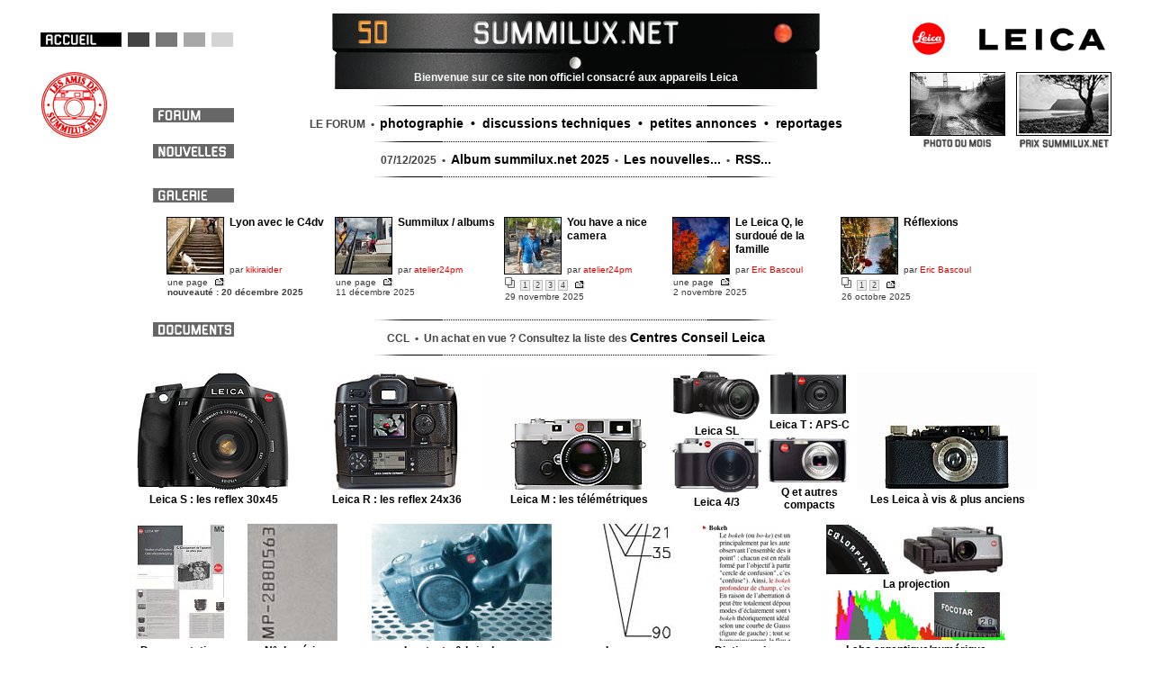

--- FILE ---
content_type: text/html; charset=UTF-8
request_url: https://www.summilux.net/index.php?sid=78f6cc0407f7a4bde25d53053b380740
body_size: 3721
content:
<!DOCTYPE html PUBLIC "-//W3C//DTD XHTML 1.0 Strict//EN" "http://www.w3.org/TR/xhtml1/DTD/xhtml1-strict.dtd">
<html xmlns="http://www.w3.org/1999/xhtml" dir="ltr" lang="fr" xml:lang="fr">
<head>

<meta http-equiv="content-type" content="text/html; charset=UTF-8" />
<meta http-equiv="content-style-type" content="text/css" />
<meta http-equiv="content-language" content="fr" />
<meta http-equiv="imagetoolbar" content="no" />
<meta name="resource-type" content="document" />
<meta name="distribution" content="global" />
<meta name="keywords" content="Leitz, Leica, Summilux, Summarit, Elmarit, Summicron, SBOOI" />
<meta name="description" content="summilux.net, le site leicaiste francophone, sponsorisé par les amis de summilux.net" />

<title>summilux.net</title>

<link href="forums/style.php?id=18&amp;lang=fr&amp;sid=815d17ee8fbc703f928036ae1ad737ec" rel="stylesheet" type="text/css" media="screen, projection" />

<link href="forums/styles/summistyle/theme/normal.css" rel="stylesheet" type="text/css" title="A" />
<link href="forums/styles/summistyle/theme/medium.css" rel="alternate stylesheet" type="text/css" title="A+" />
<link href="forums/styles/summistyle/theme/large.css" rel="alternate stylesheet" type="text/css" title="A++" />
<link rel="icon" href="forums/styles/summistyle/imageset/../../../../favicon.ico" />

<style type="text/css">
#wrapb {
	padding: 10px;
	min-width: 1050px;
	max-width: 1200px;
	margin-left: auto;
	margin-right: auto;
	margin-top: 0;
	margin-bottom: 0;
	border: 1px solid #fff;
}

div.entete_gauche div.bande_gris {
	top: 17px; left: 97px;
	width: 117px;
	height: 16px;
	background-image: url('forums/styles/summistyle/imageset/summilux/navig_gris.png');
	cursor: default;
}
</style>
<script type="text/javascript">
// <![CDATA[
function Montre(quelle) {
this.chose = quelle;
if(document.getElementById(this.chose).style.display == "none") {
	document.getElementById(this.chose).style.display = 'block';
	}
	else
	{
	document.getElementById(this.chose).style.display = 'none';
	}
}
// ]]>
</script>
</head>

<body id="phpbb" class="section-index ltr" style="background-color: #fff;">
<div id="wrapb">
	<a id="top" name="top" accesskey="t"></a>

	<div id="page-header">

		<div class="entete_gauche">
			<div class="accueil"><a href="../index.php?sid=815d17ee8fbc703f928036ae1ad737ec" title="Accueil"></a></div>
			<div class="bande_gris"></div>
			<div style="position: relative; top: 60px; left: 0;"><a href="../amis/index.php?sid=815d17ee8fbc703f928036ae1ad737ec" title="découvrez l'association les &quot;amis de summilux.net&quot;"><img src="forums/styles/summistyle/imageset/summilux/amis.png"/></a></div>
		</div>
		<div class="entete_droite">
			<div style="position: relative; top: 6px; left: -6px; margin-bottom: 20px;"><img src="images/logos/logo_gr.png"/></div>
			<div class="fotos">
				<a href="https://www.summilux.net/prix/2025/prix.php" title="Prix summilux.net"><img src="../images/prix-2025-OeilDuChat.jpg" class="image filet" alt="image Prix summilux.net" style="margin: auto; height: 69px;">
				<img src="forums/styles/summistyle/imageset/summilux/txt_prix_summi.png" alt="Prix summilux.net" style="margin: auto;"></a>
			</div>
			<div class="fotos" style="margin-right: 12px;">
				<a href="../mois/index.php?sid=815d17ee8fbc703f928036ae1ad737ec" title="photo du mois"><img src="https://www.summilux.net/cliches/2025/11/mini300_2025_11_15_953_00001.jpg" class="image filet" alt="image photo du mois" style="margin: auto; height: 69px;">
				<img src="forums/styles/summistyle/imageset/summilux/txt_photomois.png" alt="photo du mois" style="margin: auto;"></a>
			</div>
		</div>
		<div class="entete_centre">
			<ul class="lemenua">
				<li class="menu_a"><div class="men_block _ikon-ptrouge"><a href="../pages/index.php?sid=815d17ee8fbc703f928036ae1ad737ec" title="Index des galeries"></a></div></li>
				<li class="menu_a"><div class="men_block _ikon-sumnet"><a href="../index.php?sid=815d17ee8fbc703f928036ae1ad737ec"></a></div></li>
				<li class="menu_a"><div class="men_block _ikon-50"><a href="../documents/cours.html?sid=815d17ee8fbc703f928036ae1ad737ec"></a></div></li>
			</ul>
			<ul style="padding-top: 64px; text-align: center; color: #fff; font-size: 1.2em; font-weight: bold;">Bienvenue sur ce site non officiel consacré aux appareils Leica</ul>
		</div>

	</div>

<div style="height:0;"><a name="start_here"></a></div>
<div id="page-body">
		
<div style="max-width: 1010px; margin-left: auto; margin-right: auto;">

<div style="margin: 10px 0 0 0; padding: 0; width: 100%; min-height: 40px; text-align: center;">
	<ul class="topiclist">
		<div><img src="https://www.summilux.net/line_hz.gif"></div>
		<div style="position: relative; top: 0; left: 35px; height: 0; width: 90px;"><a href="forums/index.php?sid=815d17ee8fbc703f928036ae1ad737ec"><img src="forums/styles/summistyle/imageset/summilux/navig_forum.png" name="lg0" alt="forums" title="forums"/></a></div>
		<div style="padding: 9px 0 3px 0;">
			<span class="topictitle" style="font-weight: bold; font-size: 1.2em;">LE FORUM&nbsp; &bull; &nbsp;<a href="forums/index.php?sid=815d17ee8fbc703f928036ae1ad737ec" class="topictitle">photographie&nbsp; &bull; &nbsp;discussions techniques&nbsp; &bull; &nbsp;petites annonces&nbsp; &bull; &nbsp;reportages</a></span>
<!-- 
			<span class="topictitle" style="font-weight: bold; font-size: 1.2em;"><a href="javascript:Montre('nouvforum');">LE FORUM</a>&nbsp; &bull; &nbsp;<a href="forums/index.php?sid=815d17ee8fbc703f928036ae1ad737ec" class="topictitle">photographie&nbsp; &bull; &nbsp;discussions techniques&nbsp; &bull; &nbsp;petites annonces&nbsp; &bull; &nbsp;reportages</a></span>
	<table id="nouvforum" style="padding: 25px 0 0 50px; display: none; font-size: 1.2em; font-family: 'Trebuchet MS', Arial, Helvetica, sans-serif;">
	
	</table>
 -->
		</div>
	</ul>
</div>

<div style="margin: 0 0 10px 0; padding: 0; width: 100%; min-height: 50px; text-align: center;">
	<ul class="topiclist">
		<div><img src="https://www.summilux.net/line_hz.gif"></div>
		<div style="position: relative; top: 0; left: 35px; height: 0; width: 90px;"><a href="../news/index.php?sid=815d17ee8fbc703f928036ae1ad737ec"><img src="forums/styles/summistyle/imageset/summilux/navig_nouvelles.png" name="lg1" alt="nouvelles" title="nouvelles"/></a></div>
		<div style="padding: 9px 0 3px 0;">
	
			<span class="topictitle" style="font-weight: bold; font-size: 1.2em;">07/12/2025&nbsp; &bull; &nbsp;<a href="news/news.php?id=2168&amp;sid=815d17ee8fbc703f928036ae1ad737ec" class="topictitle">Album summilux.net 2025</a>&nbsp; &bull; &nbsp;<a href="news/index.php?sid=815d17ee8fbc703f928036ae1ad737ec" class="topictitle">Les nouvelles...</a>&nbsp; &bull; &nbsp;<a href="news/rss.php?sid=815d17ee8fbc703f928036ae1ad737ec" class="topictitle">RSS...</a></span>
	
		</div>



		<div><img src="https://www.summilux.net/line_hz.gif"></div>
	</ul>
</div>

<div style="margin: 10px 0; padding: 0; width: 100%;">
	<ul class="topiclist">
		<div style="position: relative; top: 0; left: 35px; height: 16px; width: 90px;"><a href="../pages/index.php?sid=815d17ee8fbc703f928036ae1ad737ec"><img src="forums/styles/summistyle/imageset/summilux/navig_galerie.png" name="lg2" alt="galeries" title="pages et galeries personnelles"/></a></div>
		<li style="padding: 15px 0 0 45px;" >
			<dl>
		  
				<dd style="display: inline; width: 19%; padding: 0 0 0 3px;">
					<table><tr><td rowspan="2">
						<div style="float: left; max-width: 62px; max-height: 62px; margin: 0 5px 2px 0; background-image:url('cliches/2025/5/mini_2025_5_6_11118_00005.jpg'); background-repeat: no-repeat; background-position: 50% 50%; background-attachment: local; -webkit-background-size: cover; -moz-background-size: cover; -o-background-size: cover; background-size: cover;">
						<a href="../pages/viewgalerie.php?f=71&amp;t=194&amp;sid=815d17ee8fbc703f928036ae1ad737ec"><img src="forums/styles/summistyle/theme/images/spacer.png" class="image filet" style="width: 62px; height: 62px;" /></a>
						</div>
					<td style="vertical-align: top; width: 145px;"><div style="margin-top: -2px; line-height: 14px;"><a href="../pages/viewgalerie.php?f=71&amp;t=194&amp;sid=815d17ee8fbc703f928036ae1ad737ec" class="topictitle" title="voir la galerie">Lyon avec le C4dv</a></div></td></tr><tr><td style="vertical-align: bottom; line-height: 12px;">par <a href="perso/kikiraider/">kikiraider</a>
					</td></tr><tr><td colspan="2">une page
						<a href="../pages/viewgalerie.php?f=71&amp;t=194&amp;sid=815d17ee8fbc703f928036ae1ad737ec" onMouseOver="dern194.src='forums/styles/summistyle/imageset/icon_dern_rep2.png'" onMouseOut="dern194.src='forums/styles/summistyle/imageset/icon_dern_rep.png'"><img src="forums/styles/summistyle/imageset/icon_dern_rep.png" name="dern194" alt="dernier message" title="Voir le dernier message" border="0" style="margin: 0 0 -1px -2px;" /></a>
						<br /><strong>nouveauté : 20 décembre 2025</strong>
					</td></tr></table>
				</dd>
		  
				<dd style="display: inline; width: 19%; padding: 0 0 0 3px;">
					<table><tr><td rowspan="2">
						<div style="float: left; max-width: 62px; max-height: 62px; margin: 0 5px 2px 0; background-image:url('cliches/2025/11/mini_2025_11_2_9286_00005.jpg'); background-repeat: no-repeat; background-position: 50% 50%; background-attachment: local; -webkit-background-size: cover; -moz-background-size: cover; -o-background-size: cover; background-size: cover;">
						<a href="../pages/viewgalerie.php?f=71&amp;t=459&amp;sid=815d17ee8fbc703f928036ae1ad737ec"><img src="forums/styles/summistyle/theme/images/spacer.png" class="image filet" style="width: 62px; height: 62px;" /></a>
						</div>
					<td style="vertical-align: top; width: 145px;"><div style="margin-top: -2px; line-height: 14px;"><a href="../pages/viewgalerie.php?f=71&amp;t=459&amp;sid=815d17ee8fbc703f928036ae1ad737ec" class="topictitle" title="voir la galerie">Summilux / albums</a></div></td></tr><tr><td style="vertical-align: bottom; line-height: 12px;">par <a href="perso/atelier24pm/">atelier24pm</a>
					</td></tr><tr><td colspan="2">une page
						<a href="../pages/viewgalerie.php?f=71&amp;t=459&amp;sid=815d17ee8fbc703f928036ae1ad737ec" onMouseOver="dern459.src='forums/styles/summistyle/imageset/icon_dern_rep2.png'" onMouseOut="dern459.src='forums/styles/summistyle/imageset/icon_dern_rep.png'"><img src="forums/styles/summistyle/imageset/icon_dern_rep.png" name="dern459" alt="dernier message" title="Voir le dernier message" border="0" style="margin: 0 0 -1px -2px;" /></a>
						<br />11 décembre 2025
					</td></tr></table>
				</dd>
		  
				<dd style="display: inline; width: 19%; padding: 0 0 0 3px;">
					<table><tr><td rowspan="2">
						<div style="float: left; max-width: 62px; max-height: 62px; margin: 0 5px 2px 0; background-image:url('cliches/2024/1/mini_2024_1_1_9286_00172.jpg'); background-repeat: no-repeat; background-position: 50% 50%; background-attachment: local; -webkit-background-size: cover; -moz-background-size: cover; -o-background-size: cover; background-size: cover;">
						<a href="../pages/viewgalerie.php?f=71&amp;t=384&amp;sid=815d17ee8fbc703f928036ae1ad737ec"><img src="forums/styles/summistyle/theme/images/spacer.png" class="image filet" style="width: 62px; height: 62px;" /></a>
						</div>
					<td style="vertical-align: top; width: 145px;"><div style="margin-top: -2px; line-height: 14px;"><a href="../pages/viewgalerie.php?f=71&amp;t=384&amp;sid=815d17ee8fbc703f928036ae1ad737ec" class="topictitle" title="voir la galerie">You have a nice camera</a></div></td></tr><tr><td style="vertical-align: bottom; line-height: 12px;">par <a href="perso/atelier24pm/">atelier24pm</a>
					</td></tr><tr><td colspan="2"><strong class="paginagal"><img src="forums//styles/summistyle/theme/images/icon_pages.gif" />&nbsp;&nbsp;<span class="paginagal"><a href="../pages/viewgalerie.php?f=52&amp;t=384&amp;start=0&amp;sid=815d17ee8fbc703f928036ae1ad737ec">1</a> <a href="../pages/viewgalerie.php?f=52&amp;t=384&amp;start=1&amp;sid=815d17ee8fbc703f928036ae1ad737ec">2</a> <a href="../pages/viewgalerie.php?f=52&amp;t=384&amp;start=2&amp;sid=815d17ee8fbc703f928036ae1ad737ec">3</a> <a href="../pages/viewgalerie.php?f=52&amp;t=384&amp;start=3&amp;sid=815d17ee8fbc703f928036ae1ad737ec">4</a></span></strong>
						<a href="../pages/viewgalerie.php?f=71&amp;t=384&amp;start=3&amp;sid=815d17ee8fbc703f928036ae1ad737ec" onMouseOver="dern384.src='forums/styles/summistyle/imageset/icon_dern_rep2.png'" onMouseOut="dern384.src='forums/styles/summistyle/imageset/icon_dern_rep.png'"><img src="forums/styles/summistyle/imageset/icon_dern_rep.png" name="dern384" alt="dernier message" title="Voir le dernier message" border="0" style="margin: 0 0 -1px -2px;" /></a>
						<br />29 novembre 2025
					</td></tr></table>
				</dd>
		  
				<dd style="display: inline; width: 19%; padding: 0 0 0 3px;">
					<table><tr><td rowspan="2">
						<div style="float: left; max-width: 62px; max-height: 62px; margin: 0 5px 2px 0; background-image:url('cliches/2025/10/mini_2025_10_22_193_00002.jpg'); background-repeat: no-repeat; background-position: 50% 50%; background-attachment: local; -webkit-background-size: cover; -moz-background-size: cover; -o-background-size: cover; background-size: cover;">
						<a href="../pages/viewgalerie.php?f=71&amp;t=214&amp;sid=815d17ee8fbc703f928036ae1ad737ec"><img src="forums/styles/summistyle/theme/images/spacer.png" class="image filet" style="width: 62px; height: 62px;" /></a>
						</div>
					<td style="vertical-align: top; width: 145px;"><div style="margin-top: -2px; line-height: 14px;"><a href="../pages/viewgalerie.php?f=71&amp;t=214&amp;sid=815d17ee8fbc703f928036ae1ad737ec" class="topictitle" title="voir la galerie">Le Leica Q, le surdoué de la famille</a></div></td></tr><tr><td style="vertical-align: bottom; line-height: 12px;">par <a href="perso/Eric Bascoul/">Eric Bascoul</a>
					</td></tr><tr><td colspan="2">une page
						<a href="../pages/viewgalerie.php?f=71&amp;t=214&amp;sid=815d17ee8fbc703f928036ae1ad737ec" onMouseOver="dern214.src='forums/styles/summistyle/imageset/icon_dern_rep2.png'" onMouseOut="dern214.src='forums/styles/summistyle/imageset/icon_dern_rep.png'"><img src="forums/styles/summistyle/imageset/icon_dern_rep.png" name="dern214" alt="dernier message" title="Voir le dernier message" border="0" style="margin: 0 0 -1px -2px;" /></a>
						<br />2 novembre 2025
					</td></tr></table>
				</dd>
		  
				<dd style="display: inline; width: 19%; padding: 0 0 0 3px;">
					<table><tr><td rowspan="2">
						<div style="float: left; max-width: 62px; max-height: 62px; margin: 0 5px 2px 0; background-image:url('cliches/2013/5/mini_2013_5_29_193_00002.jpg'); background-repeat: no-repeat; background-position: 50% 50%; background-attachment: local; -webkit-background-size: cover; -moz-background-size: cover; -o-background-size: cover; background-size: cover;">
						<a href="../pages/viewgalerie.php?f=71&amp;t=30&amp;sid=815d17ee8fbc703f928036ae1ad737ec"><img src="forums/styles/summistyle/theme/images/spacer.png" class="image filet" style="width: 62px; height: 62px;" /></a>
						</div>
					<td style="vertical-align: top; width: 145px;"><div style="margin-top: -2px; line-height: 14px;"><a href="../pages/viewgalerie.php?f=71&amp;t=30&amp;sid=815d17ee8fbc703f928036ae1ad737ec" class="topictitle" title="voir la galerie">Réflexions</a></div></td></tr><tr><td style="vertical-align: bottom; line-height: 12px;">par <a href="perso/Eric Bascoul/">Eric Bascoul</a>
					</td></tr><tr><td colspan="2"><strong class="paginagal"><img src="forums//styles/summistyle/theme/images/icon_pages.gif" />&nbsp;&nbsp;<span class="paginagal"><a href="../pages/viewgalerie.php?f=52&amp;t=30&amp;start=0&amp;sid=815d17ee8fbc703f928036ae1ad737ec">1</a> <a href="../pages/viewgalerie.php?f=52&amp;t=30&amp;start=1&amp;sid=815d17ee8fbc703f928036ae1ad737ec">2</a></span></strong>
						<a href="../pages/viewgalerie.php?f=71&amp;t=30&amp;start=1&amp;sid=815d17ee8fbc703f928036ae1ad737ec" onMouseOver="dern30.src='forums/styles/summistyle/imageset/icon_dern_rep2.png'" onMouseOut="dern30.src='forums/styles/summistyle/imageset/icon_dern_rep.png'"><img src="forums/styles/summistyle/imageset/icon_dern_rep.png" name="dern30" alt="dernier message" title="Voir le dernier message" border="0" style="margin: 0 0 -1px -2px;" /></a>
						<br />26 octobre 2025
					</td></tr></table>
				</dd>
		  
			</dl>
		</li>
	</ul>
</div>

<div style="margin: 0 0 10px 0; padding: 0; width: 100%; min-height: 50px; text-align: center;">
	<ul class="topiclist">
		<div style="height:0;"><a name="docs"></a></div>
		<div><img src="https://www.summilux.net/line_hz.gif"></div>
		<div style="position: relative; top: 0; left: 35px; height: 0; width: 90px;"><a href="#docs"><img src="forums/styles/summistyle/imageset/summilux/navig_documents.png" alt="documents" title="documents"/></a></div>
		<div style="padding: 9px 0 3px 0;">
			<span class="topictitle" style="font-weight: bold; font-size: 1.2em;">CCL&nbsp; &bull; &nbsp;Un achat en vue&nbsp;? Consultez la liste des <a href="ccl/" class="topictitle">Centres Conseil Leica</a></span>
		</div>
		<div><img src="https://www.summilux.net/line_hz.gif"></div>
	</ul>
</div>

<table style="width: 100%;">
	<tr>
		<td style="text-align: center;"><span class="topictitle"><a href="../materiel/Leica-S?sid=815d17ee8fbc703f928036ae1ad737ec" class="topictitle"><img src="images/index_S.jpg" class="image"><br />Leica S : les reflex 30x45</a></span></td>
		<td style="text-align: center;"><span class="topictitle"><a href="../materiel/Serie-R?sid=815d17ee8fbc703f928036ae1ad737ec" class="topictitle"><img src="images/index_R.jpg" class="image"><br />Leica R : les reflex 24x36</a></span></td>
		<td style="text-align: center;"><span class="topictitle"><a href="../materiel/Serie-M?sid=815d17ee8fbc703f928036ae1ad737ec" class="topictitle"><img src="images/index_M.jpg" class="image"><br />Leica M : les télémétriques</a></span></td>
		<td style="text-align: center;"><span class="topictitle"><a href="../materiel/Serie-SL?sid=815d17ee8fbc703f928036ae1ad737ec" class="topictitle"><img src="images/index_SL.jpg" class="image"><br />Leica SL</a></span>
			<br /><span class="topictitle"><a href="../materiel/Leica-4-3?sid=815d17ee8fbc703f928036ae1ad737ec" class="topictitle"><img src="images/index_43.jpg" class="image"><br />Leica 4/3</a></span></td>
		<td style="text-align: center;"><span class="topictitle"><a href="../materiel/Serie-T?sid=815d17ee8fbc703f928036ae1ad737ec" class="topictitle"><img src="images/index_Leica_T.jpg" class="image"><br />Leica T : APS-C</a></span>
			<br /><span class="topictitle"><a href="../materiel/Compacts?sid=815d17ee8fbc703f928036ae1ad737ec" class="topictitle"><img src="images/index_Compacts-3.jpg" class="image"><br />Q et autres compacts</a></span></td>
		<td style="text-align: center;"><span class="topictitle"><a href="../materiel/Leica-a-vis?sid=815d17ee8fbc703f928036ae1ad737ec" class="topictitle"><img src="images/index_Avis.jpg" class="image"><br />Les Leica à vis & plus anciens</a></span></td>
	</tr>
</table>
<table style="width: 100%; margin-top: 10px;">
	<tr>
		<td style="text-align: center;"><span class="topictitle"><a href="../documents/index.php?sid=815d17ee8fbc703f928036ae1ad737ec" class="topictitle"><img src="images/index_Docs.jpg" class="image"><br />Documentation</a></span></td>
		<td style="text-align: center;"><span class="topictitle"><a href="../numeros/index.php?sid=815d17ee8fbc703f928036ae1ad737ec" class="topictitle"><img src="images/index_Numeros.jpg" class="image"><br />N° de série</a></span></td>
		<td style="text-align: center;"><span class="topictitle"><a href="../bancs/index.html?sid=815d17ee8fbc703f928036ae1ad737ec" class="topictitle"><img src="images/index_Tests.jpg" class="image"><br />Les tests & bricolages</a></span></td>
		<td style="text-align: center;"><span class="topictitle"><a href="../documents/cours.html?sid=815d17ee8fbc703f928036ae1ad737ec" class="topictitle"><img src="images/index_Cours.jpg" class="image"><br />Les cours</a></span></td>
		<td style="text-align: center;"><span class="topictitle"><a href="../aide/index.php?sid=815d17ee8fbc703f928036ae1ad737ec" class="topictitle"><img src="images/index_Dico.jpg" class="image"><br />Dictionnaire</a></span></td>
		<td style="text-align: center;"><span class="topictitle"><a href="../materiel/Projecteurs-Leica?sid=815d17ee8fbc703f928036ae1ad737ec" class="topictitle"><img src="images/index_Projection_2.jpg" class="image"><br />La projection</a>
		<br /><a href="../labo/index.html?sid=815d17ee8fbc703f928036ae1ad737ec" class="topictitle"><img src="images/index_Labo_2.jpg" class="image"><br />Labo argentique/numérique</a></span></td>
	</tr>
</table>

<div style="margin: 0 0 10px 0; padding: 0; width: 100%; min-height: 50px; text-align: center;">
	<ul class="topiclist">
		<div><img src="https://www.summilux.net/line_hz.gif"></div>
		<div style="padding: 9px 0 3px 0;">
	
			<span class="topictitle" style="font-size: 1.2em;"><span style="font-style: italic;">Pour moi, le Leica, c'est ce que le bon dieu à fait de mieux, avec, avec... (rires)... les femmes.</span> <br />[Robert Jouhannet, boucher à Vence<span style="font-style: italic;"></span>]</span>
	
		</div>
		<div><img src="https://www.summilux.net/line_hz.gif"></div>
	</ul>
</div>
</div>

<div style="margin-left: auto; margin-right: auto; text-align: center; font-size: 1.2em;">
		<a href="contacts.html">Contacter l'auteur</a>&nbsp;- <a href="vie-privee-protection.html">Protection de la vie priv&eacute;e</a>
		
</div>
</div>
</div>

	<a id="bottom" name="bottom" accesskey="z"></a>
	

</body>
</html>

--- FILE ---
content_type: text/css; charset=UTF-8
request_url: https://www.summilux.net/forums/style.php?id=18&lang=fr&sid=815d17ee8fbc703f928036ae1ad737ec
body_size: 18493
content:
/*  phpBB3 Style Sheet
    --------------------------------------------------------------
	Style name:			prosilver (the default phpBB 3.0.x style)
	Based on style:		
	Original author:	Tom Beddard ( http://www.subblue.com/ )
	Modified by:		phpBB Group ( https://www.phpbb.com/ )
    --------------------------------------------------------------
*/

/* General Markup Styles
---------------------------------------- */

* {
	/* Reset browsers default margin, padding and font sizes */
	margin: 0;
	padding: 0;
}

html {
	font-size: 100%;
}

body {
	/* Text-Sizing with ems: http://www.clagnut.com/blog/348/ */
	font-family: Verdana, Helvetica, Arial, sans-serif;
	color: #828282;
	background-color: #FFFFFF;
	/*font-size: 62.5%;			 This sets the default font size to be equivalent to 10px */
	font-size: 10px;
	margin: 0 8px;
	padding: 8px 0;
}

h1 {
	/* Forum name */
	font-family: "Trebuchet MS", Arial, Helvetica, sans-serif;
	margin-right: 200px;
	color: #FFFFFF;
	margin-top: 15px;
	font-weight: bold;
	font-size: 2em;
}

h2 {
	/* Forum header titles */
	font-family: "Trebuchet MS", Arial, Helvetica, sans-serif;
	font-weight: bold;
	color: #3f3f3f;
	font-size: 2em;
	margin: 0.8em 0 0.2em 0;
}

h2.solo {
	margin-bottom: 1em;
}

h3 {
	/* Sub-headers (also used as post headers, but defined later) */
	font-family: Arial, Helvetica, sans-serif;
	font-weight: bold;
	text-transform: uppercase;
	border-bottom: 1px solid #CCCCCC;
	margin-bottom: 3px;
	padding-bottom: 2px;
	font-size: 1.05em;
	color: #989898;
	margin-top: 20px;
}

h4 {
	/* Forum and topic list titles */
	font-family: "Trebuchet MS", Verdana, Helvetica, Arial, Sans-serif;
	font-size: 1.3em;
}

p {
	line-height: 1.3em;
	font-size: 1.1em;
	margin-bottom: 1.5em;
}

img {
	border-width: 0;
}

hr {
	/* Also see tweaks.css */
	border: 0 none #FFFFFF;
	border-top: 1px solid #CCCCCC;
	height: 1px;
	margin: 5px 0;
	display: block;
	clear: both;
}

hr.dashed {
	border-top: 1px dashed #CCCCCC;
	margin: 10px 0;
}

hr.divider {
	display: none;
}

p.right {
	text-align: right;
}

/* Main blocks
---------------------------------------- */
#wrap {
	padding: 10px;
	min-width: 1050px;
	max-width: 1500px;
	margin-left: auto;
	margin-right: auto;
	margin-top: 0;
	margin-bottom: 0;
	border: 1px solid #E70000;
}

#simple-wrap {
	padding: 6px 10px;
}

#page-body {
	margin: 4px 0;
	clear: both;
}

#page-footer {
	clear: both;
}

#page-footer h3 {
	margin-top: 20px;
}

#logo {
	float: left;
	width: auto;
	padding: 10px 13px 0 10px;
}

a#logo:hover {
	text-decoration: none;
}

/* Search box
--------------------------------------------- */
#search-box {
	color: #FFFFFF;
	position: relative;
	margin-top: 30px;
	margin-right: 5px;
	display: block;
	float: right;
	text-align: right;
	white-space: nowrap; /* For Opera */
}

#search-box #keywords {
	width: 95px;
	background-color: #FFF;
}

#search-box input {
	border: 1px solid #b0b0b0;
}

/* .button1 style defined later, just a few tweaks for the search button version */
#search-box input.button1 {
	padding: 1px 5px;
}

#search-box li {
	text-align: right;
	margin-top: 4px;
}

#search-box img {
	vertical-align: middle;
	margin-right: 3px;
}

/* Site description and logo */
#site-description {
	float: left;
	width: 70%;
}

#site-description h1 {
	margin-right: 0;
}

/* Round cornered boxes and backgrounds
---------------------------------------- */
.headerbar {
	background: #fff none repeat-x 0 0;
	color: #000;
	margin-bottom: 4px;
	padding: 0 5px;
}

.navbar {
	background-color: #ebebeb;
	padding: 0 10px;
}

.forabg {
	background: #b1b1b1 none repeat-x 0 0;
	margin-bottom: 8px;
	padding: 5px 2px 2px;
	clear: both;
}

.forumbg {
	background: #ebebeb none repeat-x 0 0;
	margin-bottom: 8px;
	padding: 5px 2px 2px;
	clear: both;
}

.panel {
	margin-bottom: 4px;
	padding: 0 10px;
	background-color: #f3f3f3;
	color: #3f3f3f;
}

.post {
	padding: 0 10px;
	margin-bottom: 4px;
	background-repeat: no-repeat;
	background-position: 100% 0;
}

.post:target .content {
	color: #000000;
}

.post:target h3 a {
	color: #000000;
}

.bg1	{ background-color: #f7f7f7;}
.bg2	{ background-color: #f2f2f2; }
.bg3	{ background-color: #ebebeb; }

.rowbg {
	margin: 5px 5px 2px 5px;
}

.ucprowbg {
	background-color: #e2e2e2;
}

.fieldsbg {
	/*border: 1px #DBDEE2 solid;*/
	background-color: #eaeaea;
}

span.corners-top, span.corners-bottom, span.corners-top span, span.corners-bottom span {
	font-size: 1px;
	line-height: 1px;
	display: block;
	height: 5px;
	background-repeat: no-repeat;
}

span.corners-top {
	background-image: none;
	background-position: 0 0;
	margin: 0 -5px;
}

span.corners-top span {
	background-image: none;
	background-position: 100% 0;
}

span.corners-bottom {
	background-image: none;
	background-position: 0 100%;
	margin: 0 -5px;
	clear: both;
}

span.corners-bottom span {
	background-image: none;
	background-position: 100% 100%;
}

.headbg span.corners-bottom {
	margin-bottom: -1px;
}

.post span.corners-top, .post span.corners-bottom, .panel span.corners-top, .panel span.corners-bottom, .navbar span.corners-top, .navbar span.corners-bottom {
	margin: 0 -10px;
}

.rules span.corners-top {
	margin: 0 -10px 5px -10px;
}

.rules span.corners-bottom {
	margin: 5px -10px 0 -10px;
}

/* Horizontal lists
----------------------------------------*/
ul.linklist {
	display: block;
	margin: -2px 0 2px 0;
}

ul.linklist li {
	display: block;
	list-style-type: none;
	float: left;
	width: auto;
	margin-right: 5px;
	font-size: 1.1em;
	line-height: 1.8em;
}

ul.linklist li.rightside, p.rightside {
	float: right;
	margin-right: 0;
	margin-left: 5px;
	text-align: right;
}

ul.navlinks {
	padding-bottom: 1px;
	margin-bottom: 1px;
	border-bottom: 1px solid #FFFFFF;
	font-weight: bold;
}

ul.navlinksb {
	padding: 4px 15px;
	margin-bottom: 1px;
	font-weight: bold;
}

ul.leftside {
	float: left;
	margin-left: 0;
	margin-right: 5px;
	text-align: left;
}

ul.rightside {
	float: right;
	margin-left: 5px;
	margin-right: -5px;
	text-align: right;
}

/* Table styles
----------------------------------------*/
table.table1 {
	/* See tweaks.css */
}

#ucp-main table.table1 {
	padding: 2px;
}

table.table1 thead th {
	font-weight: normal;
	text-transform: uppercase;
	color: #FFFFFF;
	line-height: 1.3em;
	font-size: 1em;
	padding: 0 0 4px 3px;
}

table.table1 thead th span {
	padding-left: 7px;
}

table.table1 tbody tr {
	border: 1px solid #cfcfcf;
}

table.table1 tbody tr:hover, table.table1 tbody tr.hover {
	background-color: #f6f6f6;
	color: #000;
}

table.table1 td {
	color: #6a6a6a;
	font-size: 1.1em;
}

table.table1 tbody td {
	padding: 5px;
	border-top: 1px solid #FAFAFA;
}

table.table1 tbody th {
	padding: 5px;
	border-bottom: 1px solid #000000;
	text-align: left;
	color: #333333;
	background-color: #FFFFFF;
}

/* Specific column styles */
table.table1 .name		{ text-align: left; }
table.table1 .posts		{ text-align: center !important; width: 7%; }
table.table1 .joined	{ text-align: left; width: 15%; }
table.table1 .active	{ text-align: left; width: 15%; }
table.table1 .mark		{ text-align: center; width: 7%; }
table.table1 .info		{ text-align: left; width: 30%; }
table.table1 .info div	{ width: 100%; white-space: normal; overflow: hidden; }
table.table1 .autocol	{ line-height: 2em; white-space: nowrap; }
table.table1 thead .autocol { padding-left: 1em; }

table.table1 span.rank-img {
	float: right;
	width: auto;
}

table.info td {
	padding: 3px;
}

table.info tbody th {
	padding: 3px;
	text-align: right;
	vertical-align: top;
	color: #000000;
	font-weight: normal;
}

.forumbg table.table1 {
	margin: 0;
}

.forumbg-table > .inner {
	margin: 0 -1px;
}

.forumbg-table > .inner > span.corners-top {
	margin: 0 -4px -1px -4px;
}

.forumbg-table > .inner > span.corners-bottom {
	margin: -1px -4px 0 -4px;
}

/* Misc layout styles
---------------------------------------- */
/* column[1-2] styles are containers for two column layouts 
   Also see tweaks.css */
.column1 {
	float: left;
	clear: left;
	width: 49%;
}

.column2 {
	float: right;
	clear: right;
	width: 49%;
}

/* General classes for placing floating blocks */
.left-box {
	float: left;
	width: auto;
	text-align: left;
}

.right-box {
	float: right;
	width: auto;
	text-align: right;
}

dl.details {
	/*font-family: "Lucida Grande", Verdana, Helvetica, Arial, sans-serif;*/
	font-size: 1.1em;
}

dl.details dt {
	float: left;
	clear: left;
	width: 30%;
	text-align: right;
	color: #000000;
	display: block;
}

dl.details dd {
	margin-left: 0;
	padding-left: 5px;
	margin-bottom: 5px;
	color: #828282;
	float: left;
	width: 65%;
}

/* Pagination
---------------------------------------- */
/* galeries, bas de page */
span.paginagal {
	height: 1%; /* IE tweak (holly hack) */
	width: auto;
	margin-top: 5px;
}

.paginagal span a, .paginagal span a:link, .paginagal span a:visited, .paginagal span a:active {
	font-weight: normal;
	text-decoration: none;
	color: #444444;
	padding: 0 2px;
	background-color: #eeeeee;
	border: 1px solid #bababa;
	font-size: 0.9em;
	line-height: 1.5em;
}

.paginagal span a:hover {
	background-color: #d2d2d2;
	color: #000;
	text-decoration: none;
}

/* pagination pour affichage page de galerie */
.pagingalrie {
	height: 1%; /* IE tweak (holly hack) */
	width: auto;
	text-align: left;
	margin-top: 1px;
	float: left;
}

.pagingalrie span.page-sep {
	display: none;
}

li.pagingalrie {
	margin-top: 0;
}

.pagingalrie strong, .pagingalrie b {
	font-weight: normal;
}

.pagingalrie span strong {
	padding: 0 2px;
	margin: 0 2px;
	font-weight: bod;
	color: red;
	background-color: #bfbfbf;
	border: 1px solid #bfbfbf;
	font-size: 0.9em;
}

.pagingalrie span a, .pagingalrie span a:link, .pagingalrie span a:visited, .pagingalrie span a:active {
	font-weight: normal;
	text-decoration: none;
	color: #747474;
	margin: 0 2px;
	padding: 0 2px;
	background-color: #eeeeee;
	border: 1px solid #bababa;
	font-size: 0.9em;
	line-height: 1.5em;
}

.pagingalrie span a:hover {
	border-color: #d2d2d2;
	background-color: #d2d2d2;
	color: #FFF;
	text-decoration: none;
}

.pagingalrie img {
	vertical-align: middle;
}

/* pagination normale ensemble site et forum */
.pagination {
	height: 1%; /* IE tweak (holly hack) */
	width: auto;
	text-align: right;
	margin-top: 5px;
	float: right;
}

.pagination span.page-sep {
	display: none;
}

li.pagination {
	margin-top: 0;
}

.pagination strong, .pagination b {
	font-weight: normal;
}

.pagination span strong {
	padding: 0 2px;
	margin: 0 2px;
	font-weight: normal;
	color: #FFFFFF;
	background-color: #bfbfbf;
	border: 1px solid #bfbfbf;
	font-size: 0.9em;
}

.pagination span a, .pagination span a:link, .pagination span a:visited, .pagination span a:active {
	font-weight: normal;
	text-decoration: none;
	color: #747474;
	margin: 0 2px;
	padding: 0 2px;
	background-color: #eeeeee;
	border: 1px solid #bababa;
	font-size: 0.9em;
	line-height: 1.5em;
}

.pagination span a:hover {
	border-color: #d2d2d2;
	background-color: #d2d2d2;
	color: #FFF;
	text-decoration: none;
}

.pagination img {
	vertical-align: middle;
}

/* Pagination in viewforum for multipage topics */
.row .pagination {
	display: block;
	float: right;
	width: auto;
	margin-top: 0;
	padding: 1px 0 1px 15px;
	font-size: 0.9em;
	background: none 0 50% no-repeat;
}

.row .pagination span a, li.pagination span a {
	background-color: #FFFFFF;
}

.row .pagination span a:hover, li.pagination span a:hover {
	background-color: #d2d2d2;
}

/* Miscellaneous styles
---------------------------------------- */
#forum-permissions {
	float: right;
	width: auto;
	padding-left: 5px;
	margin-left: 5px;
	margin-top: 10px;
	text-align: right;
}

.copyright {
	padding: 5px;
	text-align: center;
	color: #555555;
}

.small {
	font-size: 0.9em !important;
}

.titlespace {
	margin-bottom: 15px;
}

.headerspace {
	margin-top: 20px;
}

.error {
	color: #bcbcbc;
	font-weight: bold;
	font-size: 1em;
}

.reported {
	background-color: #f7f7f7;
}

li.reported:hover {
	background-color: #ececec;
}

div.rules {
	background-color: #ececec;
	color: #bcbcbc;
	padding: 3px 15px;
	margin: 10px 0;
	font-size: 1.1em;
}

div.rules ul, div.rules ol {
	margin-left: 20px;
}

p.rules {
	background-color: #ececec;
	background-image: none;
	padding: 5px;
}

p.rules img {
	vertical-align: middle;
	padding-top: 5px;
}

p.rules a {
	vertical-align: middle;
	clear: both;
}

#top {
	position: absolute;
	top: -20px;
}

.clear {
	display: block;
	clear: both;
	font-size: 1px;
	line-height: 1px;
	background: transparent;
}
/* Link Styles
---------------------------------------- */

/* Links adjustment to correctly display an order of rtl/ltr mixed content */
a {
	direction: ltr;
	unicode-bidi: embed;
}

a:link	{ color: #898989; text-decoration: none; }
a:visited	{ color: #898989; text-decoration: none; }
a:hover	{ color: #d3d3d3; text-decoration: underline; }
a:active	{ color: #d2d2d2; text-decoration: none; }

/* Coloured usernames */
.username-coloured {
	font-weight: bold;
	display: inline !important;
	padding: 0 !important;
}

/* Links on gradient backgrounds */
#search-box a:link, .navbg a:link, .forumbg .header a:link, .forabg .header a:link, th a:link {
	color: #FFFFFF;
	text-decoration: none;
}

#search-box a:visited, .navbg a:visited, .forumbg .header a:visited, .forabg .header a:visited, th a:visited {
	color: #FFFFFF;
	text-decoration: none;
}

#search-box a:hover, .navbg a:hover, .forumbg .header a:hover, .forabg .header a:hover, th a:hover {
	color: #ffffff;
	text-decoration: underline;
}

#search-box a:active, .navbg a:active, .forumbg .header a:active, .forabg .header a:active, th a:active {
	color: #ffffff;
	text-decoration: none;
}

/* Links for forum/topic lists */
a.forumtitle {
	font-family: "Trebuchet MS", Helvetica, Arial, Sans-serif;
	font-size: 1.2em;
	font-weight: bold;
	color: #898989;
	text-decoration: none;
}

/* a.forumtitle:visited { color: #898989; } */

a.forumtitle:hover {
	color: #bcbcbc;
	text-decoration: underline;
}

a.forumtitle:active {
	color: #898989;
}

a.topictitle {
	font-family: "Trebuchet MS", Helvetica, Arial, Sans-serif;
	font-size: 1.2em;
	font-weight: bold;
	color: #898989;
	text-decoration: none;
}

/* a.topictitle:visited { color: #d2d2d2; } */

a.topictitle:hover {
	color: #bcbcbc;
	text-decoration: underline;
}

a.topictitle:active {
	color: #898989;
}

/* Post body links */
.postlink {
	text-decoration: none;
	color: #d2d2d2;
	border-bottom: 1px solid #d2d2d2;
	padding-bottom: 0;
}

/* .postlink:visited { color: #bdbdbd; } */

.postlink:active {
	color: #d2d2d2;
}

.postlink:hover {
	background-color: #f6f6f6;
	text-decoration: none;
	color: #404040;
}

.signature a, .signature a:visited, .signature a:hover, .signature a:active {
	border: none;
	text-decoration: underline;
	background-color: transparent;
}

/* Profile links */
.postprofile a:link, .postprofile a:visited, .postprofile dt.author a {
	font-weight: bold;
	color: #898989;
	text-decoration: none;
}

.postprofile a:hover, .postprofile dt.author a:hover {
	text-decoration: underline;
	color: #d3d3d3;
}

/* CSS spec requires a:link, a:visited, a:hover and a:active rules to be specified in this order. */
/* See http://www.phpbb.com/bugs/phpbb3/59685 */
.postprofile a:active {
	font-weight: bold;
	color: #898989;
	text-decoration: none;
}


/* Profile searchresults */	
.search .postprofile a {
	color: #898989;
	text-decoration: none; 
	font-weight: normal;
}

.search .postprofile a:hover {
	color: #d3d3d3;
	text-decoration: underline; 
}

/* Back to top of page */
.back2top {
	clear: both;
	height: 11px;
	text-align: right;
}

.toptopic {
	clear: both;
	width: 15px;
	height: 11px;
	text-align: right;
}

a.top {
	background: none no-repeat top left;
	text-decoration: none;
	width: 11px;
	height: 11px;
	display: block;
	float: right;
	overflow: hidden;
	letter-spacing: 1000px;
	text-indent: 11px;
}

a.top2 {
	background: none no-repeat 0 50%;
	text-decoration: none;
	padding-left: 15px;
}

/* Arrow links  */
a.up		{ background: none no-repeat left center; }
a.down		{ background: none no-repeat right center; }
a.left		{ background: none no-repeat 3px 60%; }
a.right		{ background: none no-repeat 95% 60%; }

a.up, a.up:link, a.up:active, a.up:visited {
	padding-left: 10px;
	text-decoration: none;
	border-bottom-width: 0;
}

a.up:hover {
	background-position: left top;
	background-color: transparent;
}

a.down, a.down:link, a.down:active, a.down:visited {
	padding-right: 10px;
}

a.down:hover {
	background-position: right bottom;
	text-decoration: none;
}

a.left, a.left:active, a.left:visited {
	padding-left: 12px;
}

a.left:hover {
	color: #d2d2d2;
	text-decoration: none;
	background-position: 0 60%;
}

a.right, a.right:active, a.right:visited {
	padding-right: 12px;
}

a.right:hover {
	color: #d2d2d2;
	text-decoration: none;
	background-position: 100% 60%;
}

/* invisible skip link, used for accessibility  */
.skiplink {
	position: absolute;
	left: -999px;
	width: 990px;
}

/* Feed icon in forumlist_body.html */
a.feed-icon-forum {
	float: right;
	margin: 3px;
}
/* Content Styles
---------------------------------------- */

ul.topiclist {
	display: block;
	list-style-type: none;
	margin: 0;
}

ul.forums {
	background: #f9f9f9 none repeat-x 0 0;
}

ul.topiclist li {
	display: block;
	list-style-type: none;
	color: #777777;
	margin: 0;
}

ul.topiclist dl {
	position: relative;
}

ul.topiclist li.row dl {
	padding: 2px 0;
}

ul.topiclist dt {
	display: block;
	float: left;
	width: 50%;
	font-size: 1.1em;
	padding-left: 5px;
	padding-right: 5px;
}

ul.topiclist dd {
	display: block;
	float: left;
	border-left: 1px solid #FFFFFF;
	padding: 4px 0;
}

ul.topiclist dfn {
	/* Labels for post/view counts */
	position: absolute;
	left: -999px;
	width: 990px;
}

ul.topiclist li.row dt a.subforum {
	background-image: none;
	background-position: 0 50%;
	background-repeat: no-repeat;
	position: relative;
	white-space: nowrap;
	padding: 0 0 0 12px;
}

.forum-image {
/*	min-height:	32px; */
	float: left;
	padding-top: 6px;
	margin-left: -12px;
	margin-right: 5px;
}

li.row {
	border-top: 1px solid #FFFFFF;
	border-bottom: 1px solid #8f8f8f;
}

li.row strong {
	font-weight: normal;
	color: #000000;
}

li.row:hover {
	background-color: #f6f6f6;
}

li.row:hover dd {
	border-left-color: #CCCCCC;
}

li.header dt, li.header dd {
	line-height: 1em;
	border-left-width: 0;
	margin: 2px 0 4px 0;
	color: #FFFFFF;
	padding-top: 2px;
	padding-bottom: 2px;
	font-size: 1em;
	font-family: Arial, Helvetica, sans-serif;
	text-transform: uppercase;
}

li.header dt {
	font-weight: bold;
}

li.header dd {
	margin-left: 1px;
}

li.header dl.icon {
	min-height: 0;
}

li.header dl.icon dt {
	/* Tweak for headers alignment when folder icon used */
	padding-left: 19px;
	padding-right: 50px;
	font-size: 1.15em;
}

/* Forum list column styles */
dl.icon {
	min-height: 35px;
	background-position: 18px 7px;		/* Position of folder icon */
	background-repeat: no-repeat;
}

dl.icon dt {
    padding-top: 4px;
    padding-left: 104px;					/* Space for folder icon */
    background-repeat: no-repeat;
    background-position: 52px 2px;		/* Position of topic icon */
}

dl.icon dt.dt_forum {
	min-height:	31px;
}

dd.posts, dd.topics, dd.views {
	width: 8%;
	text-align: center;
	line-height: 2.2em;
	font-size: 1.2em;
}

/* List in forum description */
dl.icon dt ol,
dl.icon dt ul {
	list-style-position: inside;
	margin-left: 1em;
}

dl.icon dt li {
	display: list-item;
	list-style-type: inherit;
}

dd.lastpost {
	width: 22%;
	font-size: 1.1em;
}

dd.redirect {
	font-size: 1.1em;
	line-height: 2.5em;
}

dd.moderation {
	font-size: 1.1em;
}

dd.lastpost span, ul.topiclist dd.searchby span, ul.topiclist dd.info span, ul.topiclist dd.time span, dd.redirect span, dd.moderation span {
	display: block;
	padding-left: 5px;
}

dd.time {
	width: auto;
	line-height: 200%;
	font-size: 1.1em;
}

dd.extra {
	width: 12%;
	line-height: 200%;
	text-align: center;
	font-size: 1.1em;
}

dd.mark {
	float: right !important;
	width: 9%;
	text-align: center;
	line-height: 200%;
	font-size: 1.2em;
}

dd.info {
	width: 30%;
}

dd.option {
	width: 15%;
	line-height: 200%;
	text-align: center;
	font-size: 1.1em;
}

dd.searchby {
	width: 47%;
	font-size: 1.1em;
	line-height: 1em;
}

ul.topiclist dd.searchextra {
	margin-left: 5px;
	padding: 0.2em 0;
	font-size: 1.1em;
	color: #333333;
	border-left: none;
	clear: both;
	width: 98%;
	overflow: hidden;
}

/* Container for post/reply buttons and pagination */
.topic-actions {
	margin-bottom: 3px;
	padding: 3px;
	font-size: 1em;
	height: 28px;
	min-height: 28px;
}
div[class].topic-actions {
	height: auto;
}

.topic-galerie {
	margin-bottom: 3px;
	padding: 3px;
	font-size: 1em;
	height: 28px;
	min-height: 28px;
}
div[class].topic-galerie {
	height: auto;
}

/* Post body styles
----------------------------------------*/
.postbody {
	padding: 0;
	line-height: 1.48em;
	color: #333333;
	width: 76%;
	float: left;
	clear: both;
}

.postbody .ignore {
	font-size: 1.1em;
}

.postbody h3.first {
	/* The first post on the page uses this */
	font-size: 1.7em;
}

.postbody h3 {
	/* Postbody requires a different h3 format - so change it here */
	font-size: 1.5em;
	padding: 2px 0 0 0;
	margin: 0 0 0.3em 0 !important;
	text-transform: none;
	border: none;
	font-family: "Trebuchet MS", Verdana, Helvetica, Arial, sans-serif;
	line-height: 125%;
}

.postbody h3 img {
	/* Also see tweaks.css */
	vertical-align: bottom;
}

.postbody .content {
	font-size: 1.3em;
}

.search .postbody {
	width: 68%
}

/* VARIANTES messages
----------------------------------------*/

.lepost li {
	margin-left: 30px;
}


/* Topic review panel
----------------------------------------*/
#review {
	margin-top: 2em;
}

#topicreview {
	padding-right: 5px;
	overflow: auto;
	height: 300px;
}

#topicreview .postbody {
	width: auto;
	float: none;
	margin: 0;
	height: auto;
}

#topicreview .post {
	height: auto;
}

#topicreview h2 {
	border-bottom-width: 0;
}

.post-ignore .postbody {
	display: none;
}

/* MCP Post details
----------------------------------------*/
#post_details
{
	/* This will only work in IE7+, plus the others */
	overflow: auto;
	max-height: 300px;
}

#expand
{
	clear: both;
}

/* Content container styles
----------------------------------------*/
.content {
	min-height: 3em;
	overflow: hidden;
	line-height: 1.4em;
	font-family: "Lucida Grande", "Trebuchet MS", Verdana, Helvetica, Arial, sans-serif;
	font-size: 1em;
	color: #333333;
	padding-bottom: 1px;
}

td.lepost{
	font-family: "Lucida Grande", "Trebuchet MS", Verdana, Helvetica, Arial, sans-serif;
	font-size: 1.3em;
	color: #000000;
	line-height: 1.4em;
	vertical-align: top;
}

.postbody div.lepost{
	font-family: "Lucida Grande", "Trebuchet MS", Verdana, Helvetica, Arial, sans-serif;
	font-size: 1.3em;
	color: #000000;
	line-height: 1.4em;
	vertical-align: top;
}

span.lepost {
	font-family: inherit;
	line-height: inherit;
	vertical-align: inherit;
}

td.nouvelles {
	font-family: Verdana, Helvetica, Arial, sans-serif;
	font-size: 1.2em;
	color: #000000;
	line-height: 1.5em;
	vertical-align: top;
}

span.nouvelles {
	font-family: inherit;
	line-height: inherit;
	vertical-align: inherit;
}

.content h2, .panel h2 {
	font-weight: normal;
	color: #989898;
	border-bottom: 1px solid #CCCCCC;
	font-size: 1.6em;
	margin-top: 0.5em;
	margin-bottom: 0.5em;
	padding-bottom: 0.5em;
}

.panel h3 {
	margin: 0.5em 0;
}

.panel p {
	font-size: 1.2em;
	margin-bottom: 1em;
	line-height: 1.4em;
}

.content p {
	font-family: "Lucida Grande", "Trebuchet MS", Verdana, Helvetica, Arial, sans-serif;
	font-size: 1.2em;
	margin-bottom: 1em;
	line-height: 1.4em;
}

dl.faq {
	font-family: "Lucida Grande", Verdana, Helvetica, Arial, sans-serif;
	font-size: 1.1em;
	margin-top: 1em;
	margin-bottom: 2em;
	line-height: 1.4em;
}

dl.faq dt {
	font-weight: bold;
	color: #333333;
}

.content dl.faq {
	font-size: 1.2em;
	margin-bottom: 0.5em;
}

.content li {
	list-style-type: inherit;
}

.content ul, .content ol {
	margin-bottom: 1em;
	margin-left: 3em;
}

.posthilit {
	background-color: #f3f3f3;
	color: #BCBCBC;
	padding: 0 2px 1px 2px;
}

.announce, .unreadpost {
	/* Highlight the announcements & unread posts box */
	border-left-color: #BCBCBC;
	border-right-color: #BCBCBC;
}

/* Post author */
p.author {
	margin: 0 15em 0.6em 0;
	padding: 0 0 5px 0;
	font-family: Verdana, Helvetica, Arial, sans-serif;
	font-size: 1em;
	line-height: 1.2em;
}

/* Post signature */
.signature {
	margin-top: 2em;
	padding-top: 0.2em;
	font-size: 0.85em;
	clear: left;
	line-height: 140%;
	overflow: hidden;
	width: 100%;
}

dd .signature {
	margin: 0;
	padding: 0;
	clear: none;
	border: none;
}

.signature li {
	list-style-type: inherit;
}

.signature ul, .signature ol {
	margin-bottom: 1em;
	margin-left: 3em;
}

/* Post noticies */
.notice {
	font-family: "Lucida Grande", Verdana, Helvetica, Arial, sans-serif;
	width: auto;
	margin-top: 1.5em;
	padding-top: 0.2em;
	font-size: 1em;
	border-top: 1px dashed #CCCCCC;
	clear: left;
	line-height: 130%;
}

/* Jump to post link for now */
ul.searchresults {
	list-style: none;
	text-align: right;
	clear: both;
}

/* BB Code styles
----------------------------------------*/
/* Quote block */
blockquote {
	background: none 6px 8px no-repeat;
	border: 1px solid #dbdbdb;
	font-size: 0.90em;
	margin: 0.5em 1px 3px 25px;
	overflow: hidden;
	padding: 3px 5px 5px;
}

blockquote blockquote {
	/* Nested quotes */
/*	background-color: #bababa; */
	font-size: 1em;
	margin: 0.5em 1px 3px 15px;	
}

blockquote blockquote blockquote {
	/* Nested quotes */
/*	background-color: #e4e4e4; */
}

blockquote cite {
	/* Username/source of quoter */
	font-style: normal;
	font-weight: bold;
	margin-left: 20px;
	display: block;
	font-size: 0.9em;
}

blockquote cite cite {
	font-size: 1em;
}

blockquote.uncited {
	padding-top: 25px;
}

/* Code block */
dl.codebox {
	padding: 3px;
	background-color: #FFFFFF;
	border: 1px solid #d8d8d8;
	font-size: 1em;
}

dl.codebox dt {
	text-transform: uppercase;
	border-bottom: 1px solid #CCCCCC;
	margin-bottom: 3px;
	font-size: 0.8em;
	font-weight: bold;
	display: block;
}

blockquote dl.codebox {
	margin-left: 0;
}

dl.codebox code {
	/* Also see tweaks.css */
	overflow: auto;
	display: block;
	height: auto;
	max-height: 200px;
	white-space: normal;
	padding-top: 5px;
	font: 0.9em Monaco, "Andale Mono","Courier New", Courier, mono;
	line-height: 1.3em;
	color: #8b8b8b;
	margin: 2px 0;
}

.syntaxbg		{ color: #FFFFFF; }
.syntaxcomment	{ color: #000000; }
.syntaxdefault	{ color: #bcbcbc; }
.syntaxhtml		{ color: #000000; }
.syntaxkeyword	{ color: #585858; }
.syntaxstring	{ color: #a7a7a7; }

/* Attachments
----------------------------------------*/
.attachbox {
	float: left;
	width: auto; 
	margin: 5px 5px 5px 0;
	padding: 6px;
	background-color: #FFFFFF;
	border: 1px dashed #d8d8d8;
	clear: left;
}

.pm-message .attachbox {
	background-color: #f3f3f3;
}

.attachbox dt {
	font-family: Arial, Helvetica, sans-serif;
	text-transform: uppercase;
}

.attachbox dd {
	margin-top: 4px;
	padding-top: 4px;
	clear: left;
	border-top: 1px solid #d8d8d8;
}

.attachbox dd dd {
	border: none;
}

.attachbox p {
	line-height: 110%;
	color: #666666;
	font-weight: normal;
	clear: left;
}

.attachbox p.stats
{
	line-height: 110%;
	color: #666666;
	font-weight: normal;
	clear: left;
}

.attach-image {
	margin: 3px 0;
	width: 100%;
	max-height: 350px;
	overflow: auto;
}

.attach-image img {
	border: 1px solid #999999;
/*	cursor: move; */
	cursor: default;
}

/* Inline image thumbnails */
div.inline-attachment dl.thumbnail, div.inline-attachment dl.file {
	display: block;
	margin-bottom: 4px;
	font-size: 85%;
}

div.inline-attachment p {
	font-size: 100%;
}

dl.file {
	font-family: Verdana, Arial, Helvetica, sans-serif;
	display: block;
}

dl.file dt {
	text-transform: none;
	margin: 0;
	padding: 0;
	font-weight: bold;
	font-family: Verdana, Arial, Helvetica, sans-serif;
}

dl.file dd {
	color: #666666;
	margin: 0;
	padding: 0;	
}

dl.thumbnail img {
	padding: 3px;
	border: 1px solid #666666;
	background-color: #FFF;
}

dl.thumbnail dd {
	color: #666666;
	font-style: italic;
	font-family: Verdana, Arial, Helvetica, sans-serif;
}

.attachbox dl.thumbnail dd {
	font-size: 100%;
}

dl.thumbnail dt a:hover {
	background-color: #EEEEEE;
}

dl.thumbnail dt a:hover img {
	border: 1px solid #d2d2d2;
}

/* Post poll styles
----------------------------------------*/
fieldset.polls {
	font-family: "Trebuchet MS", Verdana, Helvetica, Arial, sans-serif;
}

fieldset.polls dl {
/*	margin-top: 5px; */
	border-top: 1px solid #e2e2e2;
	padding: 5px 0px 0px 12px;
	line-height: 120%;
	color: #666666;
}

fieldset.polls dl.voted {
	font-weight: bold;
	color: #000000;
}

fieldset.polls dl.encours:hover, fieldset.polls dl.voted:hover {
	background-color: #ededed;
}

fieldset.polls dt {
	text-align: left;
	float: left;
	display: block;
	width: 30%;
	border-right: none;
	padding: 0;
	margin: 0;
	font-size: 1.1em;
}

fieldset.polls dd {
	float: left;
	width: 10%;
	border-left: none;
	padding: 0 5px;
	margin-left: 0;
	font-size: 1.1em;
}

fieldset.polls dd.resultbar {
	width: 50%;
}

fieldset.polls dd input {
	margin: 2px 0;
}

fieldset.polls dd div {
	text-align: right;
	font-family: Arial, Helvetica, sans-serif;
	color: #FFFFFF;
	font-weight: bold;
	padding: 0 2px;
	overflow: visible;
	min-width: 2%;
}

.pollbar1 {
	background-color: #aaaaaa;
	border-bottom: 1px solid #747474;
	border-right: 1px solid #747474;
}

.pollbar2 {
	background-color: #bebebe;
	border-bottom: 1px solid #8c8c8c;
	border-right: 1px solid #8c8c8c;
}

.pollbar3 {
	background-color: #D1D1D1;
	border-bottom: 1px solid #aaaaaa;
	border-right: 1px solid #aaaaaa;
}

.pollbar4 {
	background-color: #e4e4e4;
	border-bottom: 1px solid #bebebe;
	border-right: 1px solid #bebebe;
}

.pollbar5 {
	background-color: #f8f8f8;
	border-bottom: 1px solid #D1D1D1;
	border-right: 1px solid #D1D1D1;
}

/* Poster profile block
----------------------------------------*/
.postprofile {
	/* Also see tweaks.css */
	margin: 5px 0 10px 0;
	min-height: 80px;
	color: #666666;
	border-left: 1px solid #FFFFFF;
	width: 22%;
	float: right;
	display: inline;
}
.pm .postprofile {
	border-left: 1px solid #DDDDDD;
}

.postprofile dd, .postprofile dt {
	line-height: 1.2em;
	margin-left: 8px;
}

.postprofile strong {
	font-weight: normal;
	color: #000000;
}

.avatar {
	border: none;
	margin-bottom: 3px;
}

.online {
	background-image: none;
	background-position: 100% 0;
	background-repeat: no-repeat;
}

/* Poster profile used by search*/
.search .postprofile {
	width: 30%;
}

/* pm list in compose message if mass pm is enabled */
dl.pmlist dt {
	width: 60% !important;
}

dl.pmlist dt textarea {
	width: 95%;
}

dl.pmlist dd {
	margin-left: 61% !important;
	margin-bottom: 2px;
}
/* Button Styles
---------------------------------------- */

/* Rollover buttons
   Based on: http://wellstyled.com/css-nopreload-rollovers.html
----------------------------------------*/
.buttons {
	float: left;
	width: auto;
	height: auto;
}

/* Rollover state */
.buttons div {
	float: left;
	margin: 0 5px 0 0;
	background-position: 0 100%;
}

/* Rolloff state */
.buttons div a {
	display: block;
	width: 100%;
	height: 100%;
	background-position: 0 0;
	position: relative;
	overflow: hidden;
}

/* Hide <a> text and hide off-state image when rolling over (prevents flicker in IE) */
/*.buttons div span		{ display: none; }*/
/*.buttons div a:hover	{ background-image: none; }*/
.buttons div span			{ position: absolute; width: 100%; height: 100%; cursor: pointer;}
.buttons div a:hover span	{ background-position: 0 100%; }

/* Big button images */
.reply-icon span	{ background: transparent none 0 0 no-repeat; }
.post-icon span		{ background: transparent none 0 0 no-repeat; }
.locked-icon span	{ background: transparent none 0 0 no-repeat; }
.pmreply-icon span	{ background: none 0 0 no-repeat; }
.newpm-icon span 	{ background: none 0 0 no-repeat; }
.forwardpm-icon span 	{ background: none 0 0 no-repeat; }

/* Set big button dimensions */
.buttons div.reply-icon		{ width: 96px; height: 25px; }
.buttons div.post-icon		{ width: 96px; height: 25px; }
.buttons div.locked-icon	{ width: 96px; height: 25px; }
.buttons div.pmreply-icon	{ width: 78px; height: 25px; }
.buttons div.newpm-icon		{ width: 95px; height: 25px; }
.buttons div.forwardpm-icon	{ width: 84px; height: 25px; }

/* Sub-header (navigation bar)
--------------------------------------------- */
a.print, a.sendemail, a.fontsize {
	display: block;
	overflow: hidden;
	height: 18px;
	text-indent: -5000px;
	text-align: left;
	background-repeat: no-repeat;
}

a.print {
	background-image: none;
	width: 22px;
}

a.sendemail {
	background-image: none;
	width: 22px;
}

a.fontsize {
	background-image: none;
	background-position: 0 -1px;
	width: 29px;
}

a.fontsize:hover {
	background-position: 0 -20px;
	text-decoration: none;
}

/* Icon images
---------------------------------------- */
.sitehome, .icon-faq, .icon-members, .icon-home, .icon-ucp, .icon-register, .icon-logout,
.icon-bookmark, .icon-bump, .icon-subscribe, .icon-unsubscribe, .icon-pages, .icon-search, .icon-top, .icon-matos, .icon-amis, .icon-photo, .icon-mail {
	background-position: 0 50%;
	background-repeat: no-repeat;
	background-image: none;
	padding: 1px 0 0 17px;
}

/* Poster profile icons
----------------------------------------*/
ul.profile-icons {
	padding-top: 10px;
	list-style: none;
}

/* Rollover state */
ul.profile-icons li {
	float: left;
	margin: 0 6px 3px 0;
	background-position: 0 100%;
}

/* Rolloff state */
ul.profile-icons li a {
	display: block;
	width: 100%;
	height: 100%;
	background-position: 0 0;
}

/* Hide <a> text and hide off-state image when rolling over (prevents flicker in IE) */
ul.profile-icons li span { display:none; }
ul.profile-icons li a:hover { background: none; }

/* Positioning of moderator icons */
.posticons ul.profile-icons {
	float: right;
	width: 360px;
	text-align: right;
	padding: 3px 0;
	margin-top: -5px;
}

.posticons ul.profile-icons li {
	float: right;
	margin: 0 3px;
}

/* Profile & navigation icons */
.galerie-icon, .galerie-icon a	{ background: none top left no-repeat; }
.email-icon, .email-icon a		{ background: none top left no-repeat; }
.aim-icon, .aim-icon a			{ background: none top left no-repeat; }
.yahoo-icon, .yahoo-icon a		{ background: none top left no-repeat; }
.web-icon, .web-icon a			{ background: none top left no-repeat; }
.msnm-icon, .msnm-icon a			{ background: none top left no-repeat; }
.icq-icon, .icq-icon a			{ background: none top left no-repeat; }
.jabber-icon, .jabber-icon a		{ background: none top left no-repeat; }
.pm-icon, .pm-icon a				{ background: none top left no-repeat; }
.quote-icon, .quote-icon a		{ background: none top left no-repeat; }

/* Moderator icons */
.report-icon, .report-icon a		{ background: none top left no-repeat; }
.warn-icon, .warn-icon a			{ background: none top left no-repeat; }
.edit-icon, .edit-icon a			{ background: none top left no-repeat; }
.delete-icon, .delete-icon a		{ background: none top left no-repeat; }
.info-icon, .info-icon a			{ background: none top left no-repeat; }

.exif-icon, .exif-icon a			{ background: none top left no-repeat; }
.reponse-icon, .reponse-icon a		{ background: none top left no-repeat; }


/* Set profile icon dimensions */
ul.profile-icons li.galerie-icon	{ width: 20px; height: 20px; }
ul.profile-icons li.email-icon		{ width: 20px; height: 20px; }
ul.profile-icons li.aim-icon	{ width: 20px; height: 20px; }
ul.profile-icons li.yahoo-icon	{ width: 20px; height: 20px; }
ul.profile-icons li.web-icon	{ width: 20px; height: 20px; }
ul.profile-icons li.msnm-icon	{ width: 20px; height: 20px; }
ul.profile-icons li.icq-icon	{ width: 20px; height: 20px; }
ul.profile-icons li.jabber-icon	{ width: 20px; height: 20px; }
ul.profile-icons li.pm-icon		{ width: 28px; height: 20px; }

ul.profile-icons li.quote-icon	{ width: 52px; height: 20px; }
ul.profile-icons li.report-icon	{ width: 20px; height: 20px; }
ul.profile-icons li.edit-icon	{ width: 62px; height: 20px; }
ul.profile-icons li.delete-icon	{ width: 20px; height: 20px; }
ul.profile-icons li.info-icon	{ width: 20px; height: 20px; }
ul.profile-icons li.warn-icon	{ width: 20px; height: 20px; }

ul.profile-icons li.exif-icon	{ width: 46px; height: 20px; }
ul.profile-icons li.reponse-icon	{ width: 79px; height: 20px; }

ul.lect-mp {
float: right;
display: block;
}
ul.lect-mp li {
list-style: none;
display: inline;
margin: 0 4px;
}

/* Fix profile icon default margins */
ul.profile-icons li.warn-icon		{ margin: 0 -2px 0 0; }
ul.profile-icons li.delete-icon		{ margin: 0 2px; }
ul.profile-icons li.reponse-icon	{ margin: 0 0 0 2px; }
ul.profile-icons li.info-icon, ul.profile-icons li.edit-icon, ul.profile-icons li.report-icon, ul.profile-icons li.exif-icon, ul.profile-icons li.quote-icon { margin: 0; }

/* boutons pirate */

input.reliefbbc {
z-index: 10;
font-size: 11px; font-family: Verdana, Arial, Helvetica, sans-serif;
background-color: #e0e0e0;
cursor: pointer;
padding:0 4px 1px 2px;
margin: 2px 0 4px 0;
border:1px solid #606060;
-webkit-border-radius: 4px;
border-radius: 4px;
box-shadow:
1px 1px 1.5px #666,
1px 1px 2px #fff inset;
}

input.relief {
z-index: 10;
font-size: 10px; font-family: Verdana, Arial, Helvetica, sans-serif;
background-color: #e7e7e7;
cursor: pointer;
padding:1px 4px 1px 2px;
margin: 0 0 4px 0;
border:1px solid #606060;
-webkit-border-radius: 10px;
border-radius: 10px;
box-shadow:
1px 1px 1.5px #666,
1px 1px 4px #fff inset;
}
 
input.repondre {
z-index: 10;
font-size: 11px; font-family: Verdana, Arial, Helvetica, sans-serif; color: #fff;
cursor: pointer;
background-color: #2a50ac;
padding:0 4px 1px 2px;
margin: 4px 0 4px 0;
border:1px solid #002681;
-webkit-border-radius: 6px;
border-radius: 6px;
box-shadow:
1px 1px 1.5px #444,
1px 1px 2px #fff inset;
}

input.creerpage {
font-size: 11px; font-family: Verdana, Arial, Helvetica, sans-serif; color: #fff;
cursor: pointer;
background-color: #c98a00;
padding:0 4px 1px 2px;
margin: 4px 0 4px 0;
border:1px solid #a67200;
border-radius:6px;
box-shadow:
1px 1px 1.5px #444,
1px 1px 2px #fff inset;
}

input.creergal {
font-size: 11px; font-family: Verdana, Arial, Helvetica, sans-serif; color: #fff;
cursor: pointer;
background-color: #ac4f2b;
padding:0 4px 1px 2px;
margin: 4px 0 4px 0;
border:1px solid #8e2800;
border-radius:6px;
box-shadow:
1px 1px 1.5px #444,
1px 1px 2px #fff inset;
}

input.nouveau {
z-index: 10;
font-size: 11px; font-family: Verdana, Arial, Helvetica, sans-serif; color: #fff;
cursor: pointer;
background-color: #a8211f;
padding:0 4px 1px 2px;
margin: 4px 0 4px 0;
border:1px solid #810200;
-webkit-border-radius: 6px;
border-radius: 6px;
box-shadow:
1px 1px 1.5px #444,
1px 1px 2px #fff inset;
}

input.principal {
	z-index: 10;
	font-weight: bold;
	cursor: pointer;
	background-color: #d4d4d4;
	padding:1px 4px 2px 3px;
	border:1px solid #de4000;
	-webkit-border-radius: 8px;
	-moz-border-radius: 8px;
	border-radius: 8px;
	box-shadow:
	1px 1px 2px #808080,
	1px 1px 1px #fff inset;
}

/* None-bold submit button */
input.second {
	z-index: 10;
	font-weight: normal;
	background-color: #d4d4d4;
	cursor: pointer;
	padding:1px 4px 2px 3px;
	border:1px solid #4860b0;
	-webkit-border-radius: 8px;
	-moz-border-radius: 8px;
	border-radius: 8px;
	box-shadow:
	1px 1px 2px #808080,
	1px 1px 1px #fff inset;
}

input.menuclr {
	z-index: 10;
	font-weight: normal;
	background-color: #f5c073;
	cursor: pointer;
	padding:1px 4px 2px 3px;
	border:1px solid #b08c59;
	-webkit-border-radius: 4px;
	border-radius: 4px;
	box-shadow:
	1px 1px 2px #808080,
	1px 1px 1px #fff inset;
}

input.menuclrfond {
	z-index: 10;
	font-size: 10px;
	font-weight: bold;
	width: 50px;
	background-color: #f5c073;
	cursor: pointer;
	padding:1px 4px 2px 3px;
	border:1px solid #b08c59;
	-webkit-border-radius: 4px;
	border-radius: 4px;
	box-shadow:
	1px 1px 2px #808080,
	1px 1px 1px #fff inset;
}

input.menuclrtexte {
	z-index: 10;
	font-size: 10px;
	font-weight: bold;
	color: #ff0000;
	width: 50px;
	background-color: #E5E5E5;
	cursor: pointer;
	padding:1px 4px 2px 3px;
	border:1px solid #b08c59;
	-webkit-border-radius: 4px;
	border-radius: 4px;
	box-shadow:
	1px 1px 2px #808080,
	1px 1px 1px #fff inset;
}

input.menuclrfilet {
	z-index: 10;
	font-size: 10px;
	font-weight: bold;
	width: 50px;
	background-color: #E5E5E5;
	cursor: pointer;
	padding:1px 4px 2px 3px;
	border:1px solid #333333;
	-webkit-border-radius: 4px;
	border-radius: 4px;
	box-shadow:
	1px 1px 2px #808080,
	1px 1px 1px #fff inset;
}

input.menuclrsmiles {
	z-index: 10;
	font-size: 10px;
	font-weight: bold;
	width: 180px;
	height: 22px;
	background-color: #E5E5E5;
	cursor: pointer;
	padding:1px 4px 2px 3px;
	margin: 0 15px 15px 15px;
	text-align: center;
	border:1px solid #333333;
	-webkit-border-radius: 8px;
	border-radius: 8px;
	box-shadow:
	1px 1px 2px #808080,
	1px 1px 1px #fff inset;
}

input.menumpsmiles {
	z-index: 10;
	font-size: 10px;
	font-weight: bold;
	width: 150px;
	height: 22px;
	background-color: #E5E5E5;
	cursor: pointer;
	padding:1px 4px 2px 3px;
	margin: 0 15px 15px 9px;
	text-align: center;
	border:1px solid #333333;
	-webkit-border-radius: 8px;
	border-radius: 8px;
	box-shadow:
	1px 1px 2px #808080,
	1px 1px 1px #fff inset;
}


input.mask {
	background-image:url(images/smilies/icon_arrow.gif);background-repeat:no-repeat; background-position: 5px 50% ;
}

input.oui {
	background-image:url(images/smilies/icon_sourire.gif);background-repeat:no-repeat; background-position: 5px 50% ;
}
/* Control Panel Styles
---------------------------------------- */


/* Main CP box
----------------------------------------*/
#cp-menu {
	float:left;
	width: 19%;
	margin-top: 1em;
	margin-bottom: 5px;
}

#cp-main {
	float: left;
	width: 81%;
}

#cp-main .content {
	padding: 0;
}

#cp-main h3, #cp-main hr, #cp-menu hr {
	border-color: #bfbfbf;
}

#cp-main .panel p {
	font-size: 1.1em;
}

#cp-main .panel ol {
	margin-left: 2em;
	font-size: 1.1em;
}

#cp-main .panel li.row {
	border-bottom: 1px solid #cbcbcb;
	border-top: 1px solid #F9F9F9;
}

ul.cplist {
	margin-bottom: 5px;
	border-top: 1px solid #cbcbcb;
}

#cp-main .panel li.header dd, #cp-main .panel li.header dt {
	color: #000000;
	margin-bottom: 2px;
}

#cp-main table.table1 {
	margin-bottom: 1em;
}

#cp-main table.table1 thead th {
	color: #333333;
	font-weight: bold;
	border-bottom: 1px solid #333333;
	padding: 5px;
}

#cp-main table.table1 tbody th {
	font-style: italic;
	background-color: transparent !important;
	border-bottom: none;
}

#cp-main .pagination {
	float: right;
	width: auto;
	padding-top: 1px;
}

#cp-main .postbody p {
	font-size: 1.1em;
}

#cp-main .pm-message {
	border: 1px solid #e2e2e2;
	margin: 10px 0;
	background-color: #FFFFFF;
	width: auto;
	float: none;
}

.pm-message h2 {
	padding-bottom: 5px;
}

#cp-main .postbody h3, #cp-main .box2 h3 {
	margin-top: 0;
}

#cp-main .buttons {
	margin-left: 0;
}

#cp-main ul.linklist {
	margin: 0;
}

/* MCP Specific tweaks */
.mcp-main .postbody {
	width: 100%;
}

.tabs-container h2 {
	float: left;
	margin-bottom: 0px;
}

.tabs-container #minitabs {
	float: right;
	margin-top: 19px;
}

.tabs-container:after {
	display: block;
	clear: both;
	content: '';
}

/* CP tabbed menu
----------------------------------------*/
#tabs {
	line-height: normal;
	margin: 20px 0 -1px 7px;
	min-width: 570px;
}

#tabs ul {
	margin:0;
	padding: 0;
	list-style: none;
}

#tabs li {
	display: inline;
	margin: 0;
	padding: 0;
	font-size: 1em;
	font-weight: bold;
}

#tabs a {
	float: left;
	background: none no-repeat 0% -35px;
	margin: 0 1px 0 0;
	padding: 0 0 0 5px;
	text-decoration: none;
	position: relative;
	cursor: pointer;
}

#tabs a span {
	float: left;
	display: block;
	background: none no-repeat 100% -35px;
	padding: 6px 10px 6px 5px;
	color: #828282;
	white-space: nowrap;
}

#tabs a:hover span {
	color: #bcbcbc;
}

#tabs .activetab a {
	background-position: 0 0;
	border-bottom: 1px solid #ebebeb;
}

#tabs .activetab a span {
	background-position: 100% 0;
	padding-bottom: 7px;
	color: #333333;
}

#tabs a:hover {
	background-position: 0 -70px;
}

#tabs a:hover span {
	background-position:100% -70px;
}

#tabs .activetab a:hover {
	background-position: 0 0;
}

#tabs .activetab a:hover span {
	color: #000000;
	background-position: 100% 0;
}

/* Mini tabbed menu used in MCP
----------------------------------------*/
#minitabs {
	line-height: normal;
	margin: -20px 7px 0 0;
}

#minitabs ul {
	margin:0;
	padding: 0;
	list-style: none;
}

#minitabs li {
	display: block;
	float: right;
	padding: 0 10px 4px 10px;
	font-size: 1em;
	font-weight: bold;
	background-color: #f2f2f2;
	margin-left: 2px;
}

#minitabs a {
}

#minitabs a:hover {
	text-decoration: none;
}

#minitabs li.activetab {
	background-color: #F9F9F9;
}

#minitabs li.activetab a, #minitabs li.activetab a:hover {
	color: #333333;
}

/* UCP navigation menu
----------------------------------------*/
/* Container for sub-navigation list */
#navigation {
	width: 100%;
	padding-top: 36px;
}

#navigation ul {
	list-style:none;
}

/* Default list state */
#navigation li {
	margin: 1px 0;
	padding: 0;
	font-weight: bold;
	display: inline;
}

/* Link styles for the sub-section links */
#navigation a {
	display: block;
	padding: 5px;
	margin: 1px 0;
	text-decoration: none;
	font-weight: bold;
	color: #333;
	background: #cfcfcf none repeat-y 100% 0;
}

#navigation a:hover {
	text-decoration: none;
	background-color: #c6c6c6;
	color: #bcbcbc;
	background-image: none;
}

#navigation #active-subsection a {
	display: block;
	color: #d3d3d3;
	background-color: #F9F9F9;
	background-image: none;
}

#navigation #active-subsection a:hover {
	color: #d3d3d3;
}

/* Preferences pane layout
----------------------------------------*/
#cp-main h2 {
	border-bottom: none;
	padding: 0;
	margin-left: 10px;
	color: #333333;
}

#cp-main .panel {
	background-color: #F9F9F9;
}

#cp-main .pm {
	background-color: #FFFFFF;
}

#cp-main span.corners-top, #cp-menu span.corners-top {
	background-image: none;
}

#cp-main span.corners-top span, #cp-menu span.corners-top span {
	background-image: none;
}

#cp-main span.corners-bottom, #cp-menu span.corners-bottom {
	background-image: none;
}

#cp-main span.corners-bottom span, #cp-menu span.corners-bottom span {
	background-image: none;
}

/* Topicreview */
#cp-main .panel #topicreview span.corners-top, #cp-menu .panel #topicreview span.corners-top {
	background-image: none;
}

#cp-main .panel #topicreview span.corners-top span, #cp-menu .panel #topicreview span.corners-top span {
	background-image: none;
}

#cp-main .panel #topicreview span.corners-bottom, #cp-menu .panel #topicreview span.corners-bottom {
	background-image: none;
}

#cp-main .panel #topicreview span.corners-bottom span, #cp-menu .panel #topicreview span.corners-bottom span {
	background-image: none;
}

/* Friends list */
.cp-mini {
	background-color: #f9f9f9;
	padding: 0 5px;
	margin: 10px 15px 10px 5px;
}

.cp-mini span.corners-top, .cp-mini span.corners-bottom {
	margin: 0 -5px;
}

dl.mini dt {
	font-weight: bold;
	color: #676767;
}

dl.mini dd {
	padding-top: 4px;
}

.friend-online {
	font-weight: bold;
}

.friend-offline {
	font-style: italic;
}

/* PM Styles
----------------------------------------*/
#pm-menu {
	line-height: 2.5em;
}

/* PM panel adjustments */
.reply-all a.left {
	background-position: 3px 60%;
}

.reply-all a.left:hover {
	background-position: 0px 60%;
}

.reply-all {
	font-size: 11px;
	padding-top: 5px;
}

/* PM Message history */
.current {
	color: #999999;
}

/* Defined rules list for PM options */
ol.def-rules {
	padding-left: 0;
}

ol.def-rules li {
	line-height: 180%;
	padding: 1px;
}

ul.pmlist li.row dl {
	margin-left: 7px;
}
	
.pm-legend {
	border-left-width: 10px;
	border-left-style: solid;
	border-right-width: 0;
	margin-bottom: 3px;
	padding-left: 3px;
}

/* Avatar gallery */
#gallery label {
	position: relative;
	float: left;
	margin: 10px;
	padding: 5px;
	width: auto;
	background: #FFFFFF;
	border: 1px solid #CCC;
	text-align: center;
}

#gallery label:hover {
	background-color: #EEE;
}
/* Form Styles
---------------------------------------- */

/* General form styles
----------------------------------------*/
fieldset {
	border-width: 0;
	font-family: Verdana, Helvetica, Arial, sans-serif;
	font-size: 1.1em;
}

input {
	font-weight: normal;
	cursor: pointer;
	vertical-align: middle;
	padding: 0 3px;
	font-size: 1em;
	font-family: Verdana, Helvetica, Arial, sans-serif;
}

select {
	font-family: Verdana, Helvetica, Arial, sans-serif;
	font-weight: normal;
	cursor: pointer;
	vertical-align: middle;
	border: 1px solid #666666;
	padding: 1px;
	background-color: #FAFAFA;
	font-size: 1em;
}

select:focus {
	outline-style: none;
}

option {
	padding-right: 1em;
}

option.disabled-option {
	color: graytext;
}

textarea {
	font-family: "Lucida Grande", Verdana, Helvetica, Arial, sans-serif;
	width: 60%;
	padding: 2px;
	font-size: 1em;
	line-height: 1.4em;
}

label {
	cursor: default;
	padding-right: 5px;
	color: #676767;
}

label input {
	vertical-align: middle;
}

label img {
	vertical-align: middle;
}

/* Definition list layout for forms
---------------------------------------- */
fieldset dl {
	padding: 4px 0;
}

fieldset dt {
	float: left;	
	width: 40%;
	text-align: left;
	display: block;
}

fieldset dd {
	margin-left: 41%;
	vertical-align: top;
	margin-bottom: 3px;
}

/* Specific layout 1 */
fieldset.fields1 dt {
	width: 15em;
	border-right-width: 0;
}

fieldset.fields1 dd {
	margin-left: 15em;
	border-left-width: 0;
}

fieldset.fields1 {
	background-color: transparent;
}

fieldset.fields1 div {
	margin-bottom: 3px;
}

/* Set it back to 0px for the reCaptcha divs: PHPBB3-9587 */
fieldset.fields1 #recaptcha_widget_div div {
	margin-bottom: 0;
}

/* Specific layout 2 */
fieldset.fields2 dt {
	width: 15em;
	border-right-width: 0;
}

fieldset.fields2 dd {
	margin-left: 16em;
	border-left-width: 0;
}

/* Form elements */
dt label {
	font-weight: bold;
	text-align: left;
}

dd label {
	white-space: nowrap;
	color: #333;
}

dd input, dd textarea {
	margin-right: 3px;
}

dd select {
	width: auto;
}

dd textarea {
	width: 85%;
}

/* Hover effects */
fieldset dl:hover dt label {
	color: #000000;
}

fieldset.fields2 dl:hover dt label {
	color: inherit;
}

#timezone {
	width: 95%;
}

* html #timezone {
	width: 50%;
}

/* Quick-login on index page */
/*
fieldset.quick-login {
	margin-top: 2px;
}
*/

fieldset.quick-login input {
	width: auto;
}

fieldset.quick-login input.inputbox {
	width: 15%;
	vertical-align: middle;
	margin-right: 5px;
	background-color: #FDFDFD;
}

fieldset.quick-login label {
	white-space: nowrap;
	padding-right: 2px;
}

/* Display options on viewtopic/viewforum pages  */
fieldset.display-options {
	text-align: center;
	margin: 3px 0 5px 0;
}

fieldset.display-options label {
	white-space: nowrap;
	padding-right: 2px;
}

fieldset.display-options a {
	margin-top: 3px;
}

/* Display actions for ucp and mcp pages */
fieldset.display-actions {
	text-align: right;
	line-height: 2em;
	white-space: nowrap;
	padding-right: 1em;
}

fieldset.display-actions label {
	white-space: nowrap;
	padding-right: 2px;
}

fieldset.sort-options {
	line-height: 2em;
}

/* MCP forum selection*/
fieldset.forum-selection {
	margin: 5px 0 3px 0;
	float: right;
}

fieldset.forum-selection2 {
	margin: 13px 0 3px 0;
	float: right;
}

/* Jumpbox */
fieldset.jumpbox {
	text-align: right;
	margin-top: 15px;
	height: 2.5em;
}

fieldset.quickmod {
	width: 50%;
	float: right;
	text-align: right;
	height: 2.5em;
}

/* Submit button fieldset */
fieldset.submit-buttons {
	text-align: center;
	vertical-align: middle;
	margin: 5px 0;
}

fieldset.submit-buttons input {
	text-align: center;
}

/* Posting page styles
----------------------------------------*/

/* Buttons used in the editor */
#format-buttons {
	margin: 0 0 2px 0;
}

#format-buttons input, #format-buttons select {
	vertical-align: middle;
}

/* Main message box */
#message-box {
	width: 80%;
	float: right;
	display: inline;
	margin-top: 10px;
	text-align: center;
}

#message-box textarea {
	font-family: "Trebuchet MS", Verdana, Helvetica, Arial, sans-serif;
	width: 450px;
	height: 350px;
	min-width: 100%;
	max-width: 100%;
	font-size: 1.2em;
	color: #333333;
}

#message-boite {
	width: 100%;
	display: inline;
	margin-top: 10px;
	text-align: center;
}

#message-boite textarea {
	font-family: Verdana, Helvetica, Arial, sans-serif;
	width: 100%;
	height: 350px;
	min-width: 100%;
	max-width: 100%;
	font-size: 1em;
	color: #000;
}

#message-gal-boite {
	width: 100%;
	display: inline;
	margin-top: 10px;
	text-align: center;
}

#message-gal-boite textarea {
	font-family: Verdana, Helvetica, Arial, sans-serif;
	width: 100%;
	height: 200px;
	min-width: 100%;
	max-width: 100%;
	font-size: 1em;
	color: #000;
}


#subject-boite {
	width: 100%;
	display: inline;
	margin-top: 10px;
}

#titre-boite {
	width: 100%;
	max-width: 210px;
	min-width: 210px;
	text-align: right;
	color: #000000;
	font-weight: bold;
	size: 1.1em;
}

/* Emoticons panel */
#smiley-box {
	width: 18%;
	max-width: 210px;
	float: left;
	margin-top: 10px;
	text-align: center;
}

#smiley-box img {
	margin: 3px;
}

#smiley-boite-pm {
	max-width: 175px;
	min-width: 175px;
	text-align: center;
}

#smiley-boite {
	width: 100%;
	max-width: 210px;
	min-width: 210px;
	text-align: center;
}

#smiley-boite img {
	margin: 3px;
}

#smiley-boite-pm img {
	margin: 3px;
}

#smilizout {
	width: 100%;
	max-width: 210px;
	min-width: 210px;
	text-align: center;
}

.ouvresmiliz {
	position: absolute;
	left: 80px;
	z-index: 50;
	padding: 4px;
	background-color: #f9f9f9;
	box-shadow: 4px 4px 8px #808080, 0px 0px 1px #808080 inset;
}

/* Input field styles
---------------------------------------- */
.inputpir {
	background-color: #FFFFFF;
	border: 1px solid #c0c0c0;
	color: #333333;
	padding: 2px;
	cursor: text;
}

.inputbox {
	background-color: #FFFFFF;
	border: 1px solid #c0c0c0;
	color: #333333;
	padding: 2px;
	cursor: text;
}

.inputbox:hover {
	border: 1px solid #eaeaea;
}

.inputbox:focus {
	border: 1px solid #eaeaea;
	color: #4b4b4b;
	outline-style: none;
}

input.inputbox	{ width: 85%; }
input.medium	{ width: 50%; }
input.narrow	{ width: 25%; }
input.tiny		{ width: 150px; }

textarea.inputbox {
	width: 85%;
}

.autowidth {
	width: auto !important;
}

/* Form button styles
---------------------------------------- */
input.button1, input.button2 {
	font-size: 1em;
}

a.button1, input.button1, input.button3, a.button2, input.button2 {
	width: auto !important;
	padding-top: 1px;
	padding-bottom: 1px;
	font-family: "Lucida Grande", Verdana, Helvetica, Arial, sans-serif;
	color: #000;
	background: #FAFAFA none repeat-x top left;
}

a.button1, input.button1 {
	margin-bottom: 4px;
	font-weight: bold;
	border: 1px solid #666666;
}

input.button3 {
	padding: 0;
	margin: 0;
	line-height: 5px;
	height: 12px;
	background-image: none;
	font-variant: small-caps;
}

/* Alternative button */
a.button2, input.button2 {
 	margin-bottom: 4px;
 	border: 1px solid #666666;
}

input.button3 {
	border: 1px solid #666666;
}

/* <a> button in the style of the form buttons */
a.button1, a.button1:link, a.button1:visited, a.button1:active, a.button2, a.button2:link, a.button2:visited, a.button2:active {
	text-decoration: none;
	color: #000000;
	padding: 2px 8px;
	line-height: 250%;
	vertical-align: text-bottom;
	background-position: 0 1px;
}

/* Hover states */
a.button1:hover, input.button1:hover, a.button2:hover, input.button2:hover, input.button3:hover {
	border: 1px solid #BCBCBC;
	background-position: 0 100%;
	color: #BCBCBC;
}

input.disabled {
	font-weight: normal;
	color: #666666;
}

/* Focus states */
input.button1:focus, input.button2:focus, input.button3:focus {
	outline-style: none;
}

/* Topic and forum Search */
.search-box {
	margin-top: 3px;
	margin-left: 5px;
	float: left;
}

.search-box input {
}

input.search {
	background-image: none;
	background-repeat: no-repeat;
	background-position: left 1px;
	padding-left: 17px;
}

.full { width: 95%; }
.medium { width: 50%;}
.narrow { width: 25%;}
.tiny { width: 10%;}
/* Style Sheet Tweaks

These style definitions are mainly IE specific 
tweaks required due to its poor CSS support.
-------------------------------------------------*/

* html table, * html select, * html input { font-size: 100%; }
* html hr { margin: 0; }
* html span.corners-top, * html span.corners-bottom { background-image: url("./styles/summistyle/theme/images/corners_left.gif"); }
* html span.corners-top span, * html span.corners-bottom span { background-image: url("./styles/summistyle/theme/images/corners_right.gif"); }

table.table1 {
	width: 99%;		/* IE < 6 browsers */
	/* Tantek hack */
	voice-family: "\"}\"";
	voice-family: inherit;
	width: 100%;
}
html>body table.table1 { width: 100%; }	/* Reset 100% for opera */

* html ul.topiclist li { position: relative; }
* html .postbody h3 img { vertical-align: middle; }

/* Form styles */
html>body dd label input { vertical-align: text-bottom; }	/* Align checkboxes/radio buttons nicely */

* html input.button1, * html input.button2 {
	padding-bottom: 0;
	margin-bottom: 1px;
}

/* Misc layout styles */
* html .column1, * html .column2 { width: 45%; }

/* Nice method for clearing floated blocks without having to insert any extra markup (like spacer above)
   From http://www.positioniseverything.net/easyclearing.html 
#tabs:after, #minitabs:after, .post:after, .navbar:after, fieldset dl:after, ul.topiclist dl:after, ul.linklist:after, dl.polls:after {
	content: "."; 
	display: block; 
	height: 0; 
	clear: both; 
	visibility: hidden;
}*/

.clearfix, #tabs, #minitabs, fieldset dl, ul.topiclist dl, dl.polls {
	height: 1%;
	overflow: hidden;
}

/* viewtopic fix */
* html .post {
	height: 25%;
	overflow: hidden;
}

/* navbar fix */
* html .clearfix, * html .navbar, ul.linklist {
	height: 4%;
	overflow: hidden;
}

/* Simple fix so forum and topic lists always have a min-height set, even in IE6
	From http://www.dustindiaz.com/min-height-fast-hack */
dl.icon {
	min-height: 35px;
	height: auto !important;
	height: 35px;
}

* html li.row dl.icon dt {
	height: 35px;
	overflow: visible;
}

* html #search-box {
	width: 25%;
}

/* Correctly clear floating for details on profile view */
*:first-child+html dl.details dd {
	margin-left: 30%;
	float: none;
}

* html dl.details dd {
	margin-left: 30%;
	float: none;
}

/* Headerbar height fix for IE7 and below */
* html #site-description p {
	margin-bottom: 1.0em;
}

*:first-child+html #site-description p {
	margin-bottom: 1.0em;
}

/* #minitabs fix for IE */
.tabs-container {
	zoom: 1;
}

#minitabs {
	white-space: nowrap;
	*min-width: 50%;
}
/*
--------------------------------------------------------------
Colours and backgrounds for common.css
-------------------------------------------------------------- */

html, body {
	color: #444444;
	background-color: #fff;
}

h1 {
	color: #000000;
}

h2 {
	color: #3E3E3E;
}

h3 {
	border-bottom-color: #CCCCCC;
	color: #999999;
}

hr {
	border-color: #FFFFFF;
	border-top-color: #CCCCCC;
}

hr.dashed {
	border-top-color: #CCCCCC;
}

/* Search box
--------------------------------------------- */

#search-box {
	color: #FFFFFF;
}

#search-box #keywords {
	background-color: #FFF;
}

#search-box input {
	border-color: #5c5c5c;
}

/* Round cornered boxes and backgrounds
---------------------------------------- */
.headerbar {

}

.navbar {
	background-color: #e9e9e9;
}

.forabg {
	background-color: #f16c6c;
	background-image: url("./styles/summistyle/theme/images/bg_list.gif");
}

.forumbg {
	background-color: #f16c6c;
	background-image: url("./styles/summistyle/theme/images/bg_header.gif");
}

.panel {
	background-color: #f4f4f4;
	color: #575757;
}

.post:target .content {
	color: #000000;
}

.post:target h3 a {
	color: #000000;
}

.bg1	{ background-color: #f0f0f0; }
.bg2	{ background-color: #f1f1f1; }
.bg3	{ background-color: #e9e9e9; }
.bg4	{ background-color: #fbfbfb; }

.ucprowbg {
	background-color: #e0e0e0;
}

.fieldsbg {
	background-color: #e9e9e9;
}

span.corners-top {
	background-image: url("./styles/summistyle/theme/images/corners_left.png");
}

span.corners-top span {
	background-image: url("./styles/summistyle/theme/images/corners_right.png");
}

span.corners-bottom {
	background-image: url("./styles/summistyle/theme/images/corners_left.png");
}

span.corners-bottom span {
	background-image: url("./styles/summistyle/theme/images/corners_right.png");
}

/* Horizontal lists
----------------------------------------*/

ul.navlinks {
	border-bottom-color: #FFFFFF;
}

/* Table styles
----------------------------------------*/
table.table1 thead th {
	color: #FFFFFF;
}

table.table1 tbody tr {
	border-color: #BFC1CF;
}

table.table1 tbody tr:hover, table.table1 tbody tr.hover {
	background-color: #e3e3e3;
	color: #000;
}

table.table1 td {
	color: #536482;
}

table.table1 tbody td {
	border-top-color: #FAFAFA;
}

table.table1 tbody th {
	border-bottom-color: #000000;
	color: #333333;
	background-color: #FFFFFF;
}

table.info tbody th {
	color: #000000;
}

/* Misc layout styles
---------------------------------------- */
dl.details dt {
	color: #000000;
}

dl.details dd {
	color: #565656;
}

.sep {
	color: #a2a2a2;
}

/* Pagination
---------------------------------------- */

.pagination span strong {
	color: #000000;
	background-color: #BEBEBE;
	border-color: #BEBEBE;
}

.pagination span a, .pagination span a:link, .pagination span a:visited {
	color: #444444;
	background-color: #ECEDEE;
	border-color: #BEBEBE;
}

.pagination span a:hover {
	border-color: #AEAEAE;
	background-color: #AEAEAE;
	color: #000000;
}

.pagination span a:active {
	color: #444444;
	background-color: #ECEDEE;
	border-color: #BEBEBE;
}

/* Pagination in viewforum for multipage topics */
.row .pagination {
	background-image: url("./styles/summistyle/theme/images/icon_pages.gif");
}

.row .pagination span a, li.pagination span a {
	background-color: #FFFFFF;
}

.row .pagination span a:hover, li.pagination span a:hover {
	background-color: #AEAEAE;
}

/* Miscellaneous styles
---------------------------------------- */

.copyright {
	color: #555555;
}

.error {
	color: #BC2A4D;
}

.reported {
	background-color: #F7ECEF;
}

li.reported:hover {
	background-color: #ECD5D8 !important;
}
.sticky, .announce {
	/* you can add a background for stickies and announcements*/
}

div.rules {
	background-color: #efefef;
	color: #000;
	border: 1px solid #f00000;
}

p.rules {
	background-color: #ECD5D8;
	background-image: none;
}

/*
--------------------------------------------------------------
Colours and backgrounds for links.css
-------------------------------------------------------------- */

a:link	{ color: #e70000; }
a:visited	{ color: #e70000; }
a:hover	{ color: #000; }
a:active	{ color: #e70000; }

/* Links on gradient backgrounds */
#search-box a:link, .navbg a:link, .forumbg .header a:link, .forabg .header a:link, th a:link {
	color: #000000;
}

#search-box a:visited, .navbg a:visited, .forumbg .header a:visited, .forabg .header a:visited, th a:visited {
	color: #000000;
}

#search-box a:hover, .navbg a:hover, .forumbg .header a:hover, .forabg .header a:hover, th a:hover {
	color: #E5E5E5;
}

#search-box a:active, .navbg a:active, .forumbg .header a:active, .forabg .header a:active, th a:active {
	color: #F5F5F5;
}

/* Links for forum/topic lists */
a.forumtitle {
	color: #000;
}

/* a.forumtitle:visited { color: #e70000; } */

a.forumtitle:hover {
	color: #e70000;
}

a.forumtitle:active {
	color: #000;
}

a.topictitle {
	color: #000;
}

/* a.topictitle:visited { color: #368AD2; } */

a.topictitle:hover {
	color: #e70000;
}

a.topictitle:active {
	color: #000;
}

/* Post body links */
.postlink {
	color: #e70000;
	font-style: underline;
}

.postlink:visited {
	color: #e70000;
}

.postlink:active {
	color: #368AD2;
}

.postlink:hover {
	background-color: #EEEEEE;
	color: #000;
}

.signature a, .signature a:visited, .signature a:hover, .signature a:active {
	background-color: transparent;
}

/* Profile links */
.postprofile a:link, .postprofile a:visited, .postprofile dt.author a {
	color: #e70000;
}

.postprofile a:hover, .postprofile dt.author a:hover {
	color: #000;
}

.postprofile a:active {
	color: #e70000;
}

/* Profile searchresults */
.search .postprofile a {
	color: #e70000;
}

.search .postprofile a:hover {
	color: #000;
}

/* Back to top of page */
a.top {
	background-image: url("./styles/summistyle/imageset/icon_back_top.gif");
}

a.top2 {
	background-image: url("./styles/summistyle/imageset/icon_back_top.gif");
}

/* Arrow links  */
a.up		{ background-image: url("./styles/summistyle/theme/images/arrow_up.gif"); }
a.down		{ background-image: url("./styles/summistyle/theme/images/arrow_down.gif"); }
a.left		{ background-image: url("./styles/summistyle/theme/images/arrow_left.gif"); }
a.right		{ background-image: url("./styles/summistyle/theme/images/arrow_right.gif"); }

a.up:hover {
	background-color: transparent;
}

a.left:hover {
	color: #368AD2;
}

a.right:hover {
	color: #368AD2;
}


/*
--------------------------------------------------------------
Colours and backgrounds for content.css
-------------------------------------------------------------- */

/* Container for post/reply buttons and pagination */
.topic-actions {
	background-color:#EBEBEB;
}

ul.forums {
	background-color: #f0f0f0;
}

ul.topiclist li {
	color: #3b3b3b;
}

ul.topiclist dd {
	border-left-color: #FFFFFF;
}

.rtl ul.topiclist dd {
	border-right-color: #fff;
	border-left-color: transparent;
}

ul.topiclist li.row dt a.subforum.read {
	background-image: url("./styles/summistyle/imageset/subforum_read.gif");
}

ul.topiclist li.row dt a.subforum.unread {
	background-image: url("./styles/summistyle/imageset/subforum_unread.gif");
}

ul.gallist dd {
	border: none; !important;
}

li.row {
	border-top-color:  #FFFFFF;
	border-bottom-color: #f0f0f0;
}

li.row strong {
	color: #000000;
}

li.row:hover {
	background-color: #e8e8e8;
}

li.row:hover dd {
	border-left-color: #CCCCCC;
}

.rtl li.row:hover dd {
	border-right-color: #CCCCCC;
	border-left-color: transparent;
}

li.header dt, li.header dd {
	color: #FFFFFF;
}

/* Forum list column styles */
ul.topiclist dd.searchextra {
	color: #333333;
}

/* Post body styles
----------------------------------------*/
.postbody {
	color: #333333;
}

/* Content container styles
----------------------------------------*/
.content {
	color: #333333;
}

.content h2, .panel h2 {
	color: #115098;
	border-bottom-color:  #CCCCCC;
}

dl.faq dt {
	color: #333333;
}

.posthilit {
	background-color: #F3BFCC;
	color: #BC2A4D;
}

/* Post signature */
.signature {
	background-image: url("./styles/summistyle/theme/images/filet_sign.gif"); background-repeat:no-repeat;
}

/* Post noticies */
.notice {
	border-top-color:  #CCCCCC;
}

/* BB Code styles
----------------------------------------*/
/* Quote block */
blockquote {
/*	background-color: #ebebeb; */
	background-image: url("./styles/summistyle/theme/images/quote.png");
	background-position: 6px 4px;
	border-color:#aeaeae;
}

.rtl blockquote {
	background-image: url("./styles/summistyle/theme/images/quote_rtl.gif");
}

blockquote blockquote {
	/* Nested quotes */
/*	background-color:#efefef; */
}

blockquote blockquote blockquote {
	/* Nested quotes */
/*	background-color: #e9e9e9; */
}

/* Code block */
dl.codebox {
	background-color: #FFFFFF;
	border-color: #d3d3d3;
}

dl.codebox dt {
	border-bottom-color:  #CCCCCC;
}

dl.codebox code {
	color: #2E8B57;
}

.syntaxbg		{ color: #FFFFFF; }
.syntaxcomment	{ color: #FF8000; }
.syntaxdefault	{ color: #0000BB; }
.syntaxhtml		{ color: #000000; }
.syntaxkeyword	{ color: #007700; }
.syntaxstring	{ color: #DD0000; }

/* Attachments
----------------------------------------*/
.attachbox {
	background-color: #FFFFFF;
	border-color:  #C9D2D8;
}

.pm-message .attachbox {
	background-color: #F2F3F3;
}

.attachbox dd {
	border-top-color: #C9D2D8;
}

.attachbox p {
	color: #666666;
}

.attachbox p.stats {
	color: #666666;
}

.attach-image img {
	border-color: #999999;
}

/* Inline image thumbnails */

dl.file dd {
	color: #666666;
}

dl.thumbnail img {
	border-color: #666666;
	background-color: #FFFFFF;
}

dl.thumbnail dd {
	color: #666666;
}

dl.thumbnail dt a:hover {
	background-color: #EEEEEE;
}

dl.thumbnail dt a:hover img {
	border-color: #368AD2;
}

/* Post poll styles
----------------------------------------*/

fieldset.polls dl {
	border-top-color: #DCDEE2;
	color: #666666;
}

fieldset.polls dl.voted {
	color: #000000;
}

fieldset.polls dd div {
	color: #FFFFFF;
}

.rtl .pollbar1, .rtl .pollbar2, .rtl .pollbar3, .rtl .pollbar4, .rtl .pollbar5 {
	border-right-color: transparent;
}

.pollbar1 {
	background-color: #d30303;
	border-bottom-color: #d30303;
	border-right-color: #d30303;
}

.rtl .pollbar1 {
	border-left-color: #74162C;
}

.pollbar2 {
	background-color: #BE1E4A;
	border-bottom-color: #BE1E4A;
	border-right-color: #BE1E4A;
}

.rtl .pollbar2 {
	border-left-color: #8C1C38;
}

.pollbar3 {
	background-color: #D11A4E;
	border-bottom-color: #D11A4E;
	border-right-color: #D11A4E;
}

.rtl .pollbar3 {
	border-left-color: #AA2346;
}

.pollbar4 {
	background-color: #E41653;
	border-bottom-color: #E41653;
	border-right-color: #E41653;
}

.rtl .pollbar4 {
	border-left-color: #BE1E4A;
}

.pollbar5 {
	background-color: #ff0000;
	border-bottom-color: #ff0000;
	border-right-color: #ff0000;
}

.rtl .pollbar5 {
	border-left-color: #D11A4E;
}

/* Poster profile block
----------------------------------------*/
.postprofile {
	color: #666666;
	border-left-color: #FFFFFF;
}

.rtl .postprofile {
	border-right-color: #FFFFFF;
	border-left-color: transparent;
}

.pm .postprofile {
	border-left-color: #DDDDDD;
}

.rtl .pm .postprofile {
	border-right-color: #DDDDDD;
	border-left-color: transparent;
}

.postprofile strong {
	color: #000000;
}

.online {
	background-image: url("./styles/summistyle/imageset/fr/icon_user_online.gif");
}

/*
--------------------------------------------------------------
Colours and backgrounds for buttons.css
-------------------------------------------------------------- */

/* Big button images */
.reply-icon span	{ background-image: url("./styles/summistyle/imageset/fr/button_topic_reply.png"); }
.post-icon span		{ background-image: url("./styles/summistyle/imageset/fr/button_topic_new.png"); }
.locked-icon span	{ background-image: url("./styles/summistyle/imageset/fr/button_topic_verrou.png"); }
.pmreply-icon span	{ background-image: url("./styles/summistyle/imageset/fr/button_pm_reponse.gif"); }
.newpm-icon span	{ background-image: url("./styles/summistyle/imageset/fr/button_pm_nouveau.gif"); }
.forwardpm-icon span	{ background-image: url("./styles/summistyle/imageset/fr/button_pm_reexp.gif"); }

a.print {
	background-image: url("./styles/summistyle/theme/images/icon_print.gif");
}

a.sendemail {
	background-image: url("./styles/summistyle/theme/images/icon_sendemail.gif");
}

a.fontsize {
	background-image: url("./styles/summistyle/theme/images/icon_fontsize.gif");
}

/* Icon images
---------------------------------------- */
.sitehome						{ background-image: url("./styles/summistyle/theme/images/icon_home.gif"); }
.icon-faq						{ background-image: url("./styles/summistyle/theme/images/icon_faq.gif"); }
.icon-members					{ background-image: url("./styles/summistyle/theme/images/icon_members.gif"); }
.icon-home						{ background-image: url("./styles/summistyle/theme/images/icon_home.gif"); }
.icon-ucp						{ background-image: url("./styles/summistyle/theme/images/icon_ucp.gif"); }
.icon-register					{ background-image: url("./styles/summistyle/theme/images/icon_register.gif"); }
.icon-logout					{ background-image: url("./styles/summistyle/theme/images/icon_logout.gif"); }
.icon-bookmark					{ background-image: url("./styles/summistyle/theme/images/icon_bookmark.gif"); }
.icon-bump						{ background-image: url("./styles/summistyle/theme/images/icon_bump.gif"); }
.icon-subscribe					{ background-image: url("./styles/summistyle/theme/images/icon_subscribe.gif"); }
.icon-unsubscribe				{ background-image: url("./styles/summistyle/theme/images/icon_unsubscribe.gif"); }
.icon-pages						{ background-image: url("./styles/summistyle/theme/images/icon_pages.gif"); }
.icon-search					{ background-image: url("./styles/summistyle/theme/images/icon_search.gif"); }

.icon-photo						{ background-image: url("./styles/summistyle/theme/images/icon_photo.gif"); }
.icon-top						{ background-image: url("./styles/summistyle/theme/images/icon_top.gif"); }
.icon-matos						{ background-image: url("./styles/summistyle/theme/images/icon_matos.gif"); }
.icon-amis						{ background-image: url("./styles/summistyle/theme/images/icon_amis.gif"); }
.icon-mail						{ background-image: url("./styles/summistyle/theme/images/icon_mail.gif"); }

/* Profile & navigation icons */
.galerie-icon, .galerie-icon a	{ background-image: url("./styles/summistyle/theme/images/icon_galerie.gif"); }
.email-icon, .email-icon a		{ background-image: url("./styles/summistyle/imageset/icon_contact_email.gif"); }
.aim-icon, .aim-icon a			{ background-image: url("./styles/summistyle/imageset/icon_contact_aim.gif"); }
.yahoo-icon, .yahoo-icon a		{ background-image: url("./styles/summistyle/imageset/icon_contact_yahoo.gif"); }
.web-icon, .web-icon a			{ background-image: url("./styles/summistyle/imageset/icon_contact_www.gif"); }
.msnm-icon, .msnm-icon a			{ background-image: url("./styles/summistyle/imageset/icon_contact_msnm.gif"); }
.icq-icon, .icq-icon a			{ background-image: url("./styles/summistyle/imageset/icon_contact_icq.gif"); }
.jabber-icon, .jabber-icon a		{ background-image: url("./styles/summistyle/imageset/icon_contact_jabber.gif"); }
.pm-icon, .pm-icon a				{ background-image: url("./styles/summistyle/imageset/fr/icon_contact_pm.gif"); }
.quote-icon, .quote-icon a		{ background-image: url("./styles/summistyle/imageset/fr/icon_post_quote.png"); }

/* Moderator icons */
.report-icon, .report-icon a		{ background-image: url("./styles/summistyle/imageset/icon_post_report.gif"); }
.edit-icon, .edit-icon a			{ background-image: url("./styles/summistyle/imageset/fr/icon_post_edit.png"); }
.delete-icon, .delete-icon a		{ background-image: url("./styles/summistyle/imageset/icon_post_delete.png"); }
.info-icon, .info-icon a			{ background-image: url("./styles/summistyle/imageset/icon_post_info.gif"); }
.warn-icon, .warn-icon a			{ background-image: url("./styles/summistyle/imageset/icon_user_warn.gif"); } /* Need updated warn icon */

/* Exif */
.exif-icon, .exif-icon a			{ background-image: url("./styles/summistyle/theme/images/icon_post_exif.png"); }

/* Repondre */
.reponse-icon, .reponse-icon a			{ background-image: url("./styles/summistyle/theme/images/icon_post_repondre.png"); }

/*
--------------------------------------------------------------
Colours and backgrounds for cp.css
-------------------------------------------------------------- */

/* Main CP box
----------------------------------------*/

#cp-main h3, #cp-main hr, #cp-menu hr {
	border-color: #b6b6b6;
}

#cp-main .panel li.row {
	border-bottom-color: #B5C1CB;
	border-top-color: #F9F9F9;
}

ul.cplist {
	border-top-color: #B5C1CB;
}

#cp-main .panel li.header dd, #cp-main .panel li.header dt {
	color: #000000;
}

#cp-main table.table1 thead th {
	color: #333333;
	border-bottom-color: #333333;
}

#cp-main .pm-message {
	border-color: #DBDEE2;
	background-color: #FFFFFF;
}

/* CP tabbed menu
----------------------------------------*/
#tabs a {
	background-image: url("./styles/summistyle/theme/images/bg_tabs1.gif");
}

#tabs a span {
	background-image: url("./styles/summistyle/theme/images/bg_tabs2.gif");
	color: #404040;
}

#tabs a:hover span {
	color: #E70000;
}

#tabs .activetab a {
	border-bottom-color: #CADCEB;
}

#tabs .activetab a span {
	color: #333333;
}

#tabs .activetab a:hover span {
	color: #000000;
}

/* Mini tabbed menu used in MCP
----------------------------------------*/
#minitabs li {
	background-color: #e7e7e7;
}

#minitabs li.activetab {
	background-color: #F9F9F9;
}

#minitabs li.activetab a, #minitabs li.activetab a:hover {
	color: #333333;
}

/* UCP navigation menu
----------------------------------------*/

/* Link styles for the sub-section links */
#navigation a {
	color: #333;
	background-color: #c2c2c2;
	background-image: url("./styles/summistyle/theme/images/bg_menu.gif");
}

.rtl #navigation a {
	background-image: url("./styles/summistyle/theme/images/bg_menu_rtl.gif");
	background-position: 0 100%;
}

#navigation a:hover {
	background-image: none;
	background-color: #b9b9b9;
	color: #e70000;
}

#navigation #active-subsection a {
	color: #db1515;
	background-color: #F9F9F9;
	background-image: none;
}

#navigation #active-subsection a:hover {
	color: #d31111;
}

/* Preferences pane layout
----------------------------------------*/
#cp-main h2 {
	color: #333333;
}

#cp-main .panel {
	background-color: #fdfdfd;
}

#cp-main .pm {
	background-color: #FFFFFF;
}

#cp-main span.corners-top, #cp-menu span.corners-top {
	background-image: url("./styles/summistyle/theme/images/corners_left2.gif");
}

#cp-main span.corners-top span, #cp-menu span.corners-top span {
	background-image: url("./styles/summistyle/theme/images/corners_right2.gif");
}

#cp-main span.corners-bottom, #cp-menu span.corners-bottom {
	background-image: url("./styles/summistyle/theme/images/corners_left2.gif");
}

#cp-main span.corners-bottom span, #cp-menu span.corners-bottom span {
	background-image: url("./styles/summistyle/theme/images/corners_right2.gif");
}

/* Topicreview */
#cp-main .panel #topicreview span.corners-top, #cp-menu .panel #topicreview span.corners-top {
	background-image: url("./styles/summistyle/theme/images/corners_left.gif");
}

#cp-main .panel #topicreview span.corners-top span, #cp-menu .panel #topicreview span.corners-top span {
	background-image: url("./styles/summistyle/theme/images/corners_right.gif");
}

#cp-main .panel #topicreview span.corners-bottom, #cp-menu .panel #topicreview span.corners-bottom {
	background-image: url("./styles/summistyle/theme/images/corners_left.gif");
}

#cp-main .panel #topicreview span.corners-bottom span, #cp-menu .panel #topicreview span.corners-bottom span {
	background-image: url("./styles/summistyle/theme/images/corners_right.gif");
}

/* Friends list */
.cp-mini {
	background-color: #f8f8f8;
}

dl.mini dt {
	color: #5a5a5a;
}

/* PM Styles
----------------------------------------*/
/* PM Message history */
.current {
	color: #000000 !important;
}

/* PM marking colours */
.pmlist li.pm_message_reported_colour, .pm_message_reported_colour {
	border-left-color: #BC2A4D;
	border-right-color: #BC2A4D;
}
/* liste des mp */
dd.pm_marked_colour {
	background-color: #FF6600;
}

dd.pm_replied_colour {
	background-color: #A9B8C2;
}

dd.pm_friend_colour {
	background-color: #5D8FBD;
}

dd.pm_foe_colour {
	background-color: #000000;
}

/* legende */
dd.leg-pm_marked_colour {
	border-color: #FF6600;
}

dd.leg-pm_replied_colour {
	border-color: #A9B8C2;
}

dd.leg-pm_friend_colour {
	border-color: #5D8FBD;
}

dd.leg-pm_foe_colour {
	border-color: #000000;
}

/* Avatar gallery */
#gallery label {
	background-color: #FFFFFF;
	border-color: #CCC;
}

#gallery label:hover {
	background-color: #EEE;
}

/*
--------------------------------------------------------------
Colours and backgrounds for forms.css
-------------------------------------------------------------- */

/* General form styles
----------------------------------------*/
select {
	border-color: #666666;
	background-color: #FAFAFA;
	color: #000;
}

label {
	color: #425067;
}

option.disabled-option {
	color: graytext;
}

/* Definition list layout for forms
---------------------------------------- */
dd label {
	color: #333;
}

/* Hover effects */
fieldset dl:hover dt label {
	color: #000000;
}

fieldset.fields2 dl:hover dt label {
	color: inherit;
}

/* Quick-login on index page */
fieldset.quick-login input.inputbox {
	background-color: #F2F3F3;
}

/* Posting page styles
----------------------------------------*/

#message-box textarea {
	color: #333333;
}

/* Input field styles
---------------------------------------- */
.inputbox {
	background-color: #FFFFFF;
	border-color: #B4BAC0;
	color: #333333;
}

.inputbox:hover {
	border-color: #11A3EA;
}

.inputbox:focus {
	border-color: #11A3EA;
	color: #0F4987;
}

/* Form button styles
---------------------------------------- */

a.button1, input.button1, input.button3, a.button2, input.button2 {
	color: #000;
	background-color: #FAFAFA;
	background-image: url("./styles/summistyle/theme/images/bg_button.gif");
}

a.button1, input.button1 {
	border-color: #666666;
}

input.button3 {
	background-image: none;
}

/* Alternative button */
a.button2, input.button2, input.button3 {
	border-color: #666666;
}

/* <a> button in the style of the form buttons */
a.button1, a.button1:link, a.button1:visited, a.button1:active, a.button2, a.button2:link, a.button2:visited, a.button2:active {
	color: #000000;
}

/* Hover states */
a.button1:hover, input.button1:hover, a.button2:hover, input.button2:hover, input.button3:hover {
	border-color: #BC2A4D;
	color: #BC2A4D;
}

input.search {
	background-image: url("./styles/summistyle/theme/images/icon_textbox_search.gif");
}

input.disabled {
	color: #666666;
}
/*
  Theme SUMMISTYLE pour le forum de www.summilux.net
  par Coignet
*/

.clearall { clear: both; }

/* Menu haut de pages dans overall_header */
.entete_centre {
	width: 546px;
	height: 84px;
	min-height: 84px;
	margin-left: auto;
	margin-right: auto;
	margin-top: -4px;
	background-image: url('./styles/summistyle/imageset/summilux/header_fut.jpg');
	background-repeat: no-repeat;
	background-position: 50% 50%;
}

.entete_centre_ie {
	width: 546px;
	height: 84px;
	min-height: 84px;
	position: absolute;
	top: 19px;
	left: 50%;
	margin-left: -273px;
	background-image: url('./styles/summistyle/imageset/summilux/header_fut.jpg');
	background-repeat: no-repeat;
	background-position: 50% 50%;
}

div.entete_gauche {
	float: left;
	position: relative;
	top: 4px;
	width: auto;
	max-height: 84px;
	min-height: 84px;
	margin: 0 0 0 5px;
}

div.entete_gauche div {
	position: absolute;
	background-repeat: no-repeat;
	background-position: 0 0;
	cursor: pointer;
}

div.entete_gauche div.accueil {
	display: block;
	top: 17px; left: 0;
	width: 90px;/*suppr*/
	height: 16px;/*suppr*/
	background: url("./styles/summistyle/imageset/summilux/navig_accueil.png") no-repeat 50% 0;
}

div.entete_gauche div.index_forum {
	display: block;
	top: 17px; left: 94px;
	width: 90px;/*suppr*/
	height: 16px;/*suppr*/
	background: url("./styles/summistyle/imageset/summilux/navig_forum.png") no-repeat 50% 0;
}

div.entete_gauche div.index_galerie {
	display: block;
	top: 17px; left: 94px;
	width: 90px;/*suppr*/
	height: 16px;/*suppr*/
	background: url("./styles/summistyle/imageset/summilux/navig_galerie.png") no-repeat 50% 0;
}

div.entete_gauche div.amis {
	display: block;
	top: 0; left: 192px;
	width: 85px;/*suppr*/
	height: 85px;/*suppr*/
	background: url("./styles/summistyle/imageset/summilux/amis.png") no-repeat 0 0;
}

div.entete_gauche div.sponsor {
	display: block;
	top: 38px; left: 98px;
	width: 88px;/*suppr*/
	height: 12px;/*suppr*/
	background: url("./styles/summistyle/imageset/summilux/sponsor.png") no-repeat 50% 0;
}

/**/
div.entete_gauche div.accueil a {
	display: inline-block;
	width: 90px;
	height: 16px;
	text-decoration: none;
}

div.entete_gauche div.index_forum a {
	display: inline-block;
	width: 90px;
	height: 16px;
	text-decoration: none;
}

div.entete_gauche div.index_galerie a {
	display: inline-block;
	width: 90px;
	height: 16px;
	text-decoration: none;
}

div.entete_gauche div.amis a {
	display: inline-block;
	width: 85px;
	height: 85px;
	text-decoration: none;
}

div.entete_gauche div.sponsor a {
	display: inline-block;
	width: 88px;
	height: 12px;
	text-decoration: none;
}
/**/


.entete_droite {
	float: right;
	position: relative;
	top: 0;
	width: auto;
	max-height: 84px;
	min-height: 84px;
	text-align: right;
	margin: 0 5px 0 0;
}

div.entete_droite div.fotos {
    float: right;
    width: auto;
    max-width: 106px; /* modification 8 novembre 2017 - pour photo du mois trop large */
    text-align: center;
    overflow: hidden;
}

.entete {
	margin-top: 6px; !important;
}

.entete_ie {
	margin-top: 102px; !important;
}

ul.lemenua {
	margin: auto;
	display: block;
	width: 510px;
	list-style-type: none;
}

ul.lemenu {
	margin: auto;
	display: block;
	width: 460px;
	list-style-type: none;
}

ul.lemenumat {
	margin: auto;
	display: block;
	width: 525px;
	list-style-type: none;
}

ul.lemenua li.menu_a {
	float: right;
	display: inline;
	height: 39px;
	margin: 0;
	cursor: pointer;
}

ul.lemenu li.menu_b {
	float: right;
	display: inline;
	height: 24px;
	margin: 0;
	cursor: pointer;
}

ul.lemenumat li.menu_c {
	float: right;
	display: inline;
	height: 18px;
	margin: 0;
	cursor: pointer;
}

ul.lemenu li.menu_v {
	float: right;
	display: inline;
	margin: 0;
}

div.men_block {
	display: block;
}

div.men_block a {
	display: inline-block;
}

ul.lemenua li.menu_a div.men_block {
	height: 39px;
}

ul.lemenu li.menu_b div.men_block {
	margin: 6px 0 0 0;
	height: 18px;
}

ul.lemenumat li.menu_c div.men_block {
	height: 18px;
}

ul.lemenua li.menu_a div.men_block a {
	height: 39px;
	text-decoration: none;
}

ul.lemenu li.menu_b div.men_block a {
	height: 18px;
	text-decoration: none;
}

ul.lemenumat li.menu_c div.men_block a {
	height: 18px;
	width: 100%;
	text-decoration: none;
}

ul.lemenua li.menu_a div.men_block a:hover {
	background-position: 50% -39px;
}

ul.lemenu li.menu_b div.men_block a:hover {
	background-position: 0 -18px;
}

ul.lemenumat li.menu_c div.men_block:hover {
	background-position: 0 -18px;
}

div._ikon-50		{ width: 71px; }
div._ikon-35		{ width: 71px; }
div._ikon-sumnet	{ width: 368px; }
div._ikon-ptrouge	{ width: 71px; }

div._ikon-50 a		{ width: 71px;  background: url("./styles/summistyle/imageset/summilux/txt_50.png") no-repeat 0 0; }
div._ikon-35 a		{ width: 71px;  background: url("./styles/summistyle/imageset/summilux/txt_35.png") no-repeat 0 0; }
div._ikon-sumnet a	{ width: 368px; background: url("./styles/summistyle/imageset/summilux/txt_summinet.png") no-repeat 50% 0; }
div._ikon-ptrouge a	{ width: 71px;  background: url("./styles/summistyle/imageset/summilux/men_pointrouge.png") no-repeat 50% 0; }

div._ikon-dico	{ width: 104px; }
div._ikon-serie	{ width: 112px; }
div._ikon-vide	{ height: 18px; width: 28px; }
div._ikon-docu	{ width: 124px; }
div._ikon-news	{ width: 92px; }

div._ikon-dico a	{ width: 104px; background: url("./styles/summistyle/imageset/summilux/txt_dictionnaire.png") no-repeat 0 0; }
div._ikon-serie a	{ width: 112px; background: url("./styles/summistyle/imageset/summilux/txt_numserie.png") no-repeat 0 0; }
div._ikon-docu a	{ width: 124px; background: url("./styles/summistyle/imageset/summilux/txt_documentation.png") no-repeat 0 0; }
div._ikon-news a	{ width: 92px; 	background: url("./styles/summistyle/imageset/summilux/txt_nouvelles.png") no-repeat 0 0; }

div._ikon-serieV	{ width: 74px; background: url("./styles/summistyle/imageset/summilux/txt_serie_V.png") no-repeat 0 0; }
div._ikon-serieR	{ width: 65px; background: url("./styles/summistyle/imageset/summilux/txt_serie_R.png") no-repeat 0 0; }
div._ikon-serieM	{ width: 67px; background: url("./styles/summistyle/imageset/summilux/txt_serie_M.png") no-repeat 0 0; }
div._ikon-serieS	{ width: 65px; background: url("./styles/summistyle/imageset/summilux/txt_serie_S.png") no-repeat 0 0; }
div._ikon-serieSL	{ width: 75px; background: url("./styles/summistyle/imageset/summilux/txt_serie_SL.png") no-repeat 0 0; }
div._ikon-serieT	{ width: 65px; background: url("./styles/summistyle/imageset/summilux/txt_serie_T.png") no-repeat 0 0; }
div._ikon-serieC	{ width: 114px; background: url("./styles/summistyle/imageset/summilux/txt_compacts_Q.png") no-repeat 0 0; }

/* Angles arrondis */
table.rhaut, tr.rhaut, th.rhaut, td.rhaut, div.rhaut, li.rhaut {
-webkit-border-top-left-radius: 6px;
-webkit-border-top-right-radius: 6px;
-moz-border-radius-topleft: 6px;
-moz-border-radius-topright: 6px;
border-radius: 6px 6px 0 0;
}

table.rbas, tr.rbas, td.rbas, div.rbas, li.rbas {
-webkit-border-bottom-right-radius: 6px;
-webkit-border-bottom-left-radius: 6px;
-moz-border-radius-bottomright: 6px;
-moz-border-radius-bottomleft: 6px;
border-radius: 0 0 6px 6px;
}

td.rond, tr.rond, table.rond, div.rond, li.rond {
-webkit-border-radius: 6px;
-moz-border-radius: 6px;
border-radius: 6px;
}

td.rhgauche, th.rhgauche { 
-webkit-border-top-left-radius: 6px;
-moz-border-radius-topleft: 6px;
border-radius: 6px 0 0 0;
}

td.rhdroit, th.rhdroit {
-webkit-border-top-right-radius: 6px;
-moz-border-radius-topright: 6px;
border-radius: 0 6px 0 0;
}

td.rbgauche, th.rbgauche {
-webkit-border-bottom-left-radius: 6px;
-moz-border-radius-bottomleft: 6px;
border-radius: 0 0 0 6px;
}

td.rbdroit, th.rbdroit {
-webkit-border-bottom-right-radius: 6px;
-moz-border-radius-bottomright: 6px;
border-radius: 0 0 6px 0;
}

tr.rgauche, td.rgauche, th.rgauche {
-webkit-border-top-left-radius: 6px;
-webkit-border-bottom-left-radius: 6px;
-moz-border-radius-topleft: 6px;
-moz-border-radius-bottomleft: 6px;
border-radius: 6px 0 0 6px;
}

tr.rdroit, td.rdroit, th.rdroit {
-webkit-border-top-right-radius: 6px;
-webkit-border-bottom-right-radius: 6px;
-moz-border-radius-topright: 6px;
-moz-border-radius-bottomright: 6px;
border-radius: 0 6px 6px 0;
}

.bicolor { background-color: #E5E5E5; }
.bicolor:hover { background-color: #EEEEEE; }

.colorsurvol:hover { background-color: #E5E5E5; }

td.picdelmenu {
	height: 18px; width: 98px;
}

/* citations */
.citation1 {
position:relative;
margin: 8px 0 0 18px;
padding: 5px 10px 5px 18px;
font-size : 0.9em;
line-height: 125%;
border: 1px solid #969696;
z-index: 10;
}

.citation1 .citation1 {
font-size : 1em;
}

.citation2 {
background-image: url("./styles/summistyle/theme/images/quote.png");
background-position: 0 0;
background-repeat: no-repeat;
width: 100%;
font-weight: bold;
padding-bottom: 6px;
padding-left: 18px;
}

.citation3 {
background-color: #fff;
position:absolute;
z-index:-1;
top:0; left:0; right:0; bottom:0;
opacity:0.08;
filter:alpha(opacity=8);
}

.lepost div.citation1 img {
	max-height: 100px;
	max-width: 100px;
}

/* utilisé par posting-preview */
.messa { position:relative; top:18px; height:11px; max-heigth:11px; }
.messb { height:11px; max-heigth:11px; padding-left: 20px; vertical-align: bottom; }
.messc { padding-right: 10px; vertical-align: bottom; text-align: right; }
.messd { text-align: center; height: 20px; padding-bottom: 3px; }
.messe { min-width: 128px; !important; max-width: 128px; !important; padding: 3px 8px 0 0; text-align:center; vertical-align: top; }
.messf { width: 100%; !important; padding: 2px 0; }
.messg { padding-bottom: 4px; }
.messh { padding: 6px 0 4px 0; }

/* utilisé par viewtopic */
table.postrow {
	width:100%;
	margin: 5px 0;
}

td.post_auteur {
	min-width: 130px;
	max-width: 130px;
	padding: 0 8px 0 0;
	font-weight: bold;
	font-size: 1.1em;
}

ul.post_sujet {
	position: relative;
	top: 12px;
	width: 40%;
	min-height: 12px;
	margin-left: auto;
	margin-right: auto;
	text-align: center;
	white-space : nowrap;
	overflow: visible;
}

span.postsujet {
	font-size: 1.1em;
	color: #000000;
	font-weight: bold;
}

ul.post_entete {
	display: block;
	padding: 0 0 4px 0;
}

li.lentete {
	display: block;
	list-style-type: none;
	margin-top: -4px;
	z-index: 10;
}

dd.post_date {
	display: inline;
	width: 20%;
	white-space: nowrap;
	overflow: visible;
}

dd.post_actions {
	display: inline;
	width: 20%;
	overflow: visible;
	text-align: right;
	float: right;
}

td.auteur_infos {
	min-width: 130px;
	max-width: 130px;
	padding: 0 8px 0 0;
	vertical-align: top;
	margin: 3px 0;
	text-align: left;
}

dd.nmbr_posts {
	margin-top: 6px;
}

dd.lien_bbc {
	padding-top: 5px;
}

.edition {
	height: 12px;
	min-height: 12px;
	text-align: right;
}

td.separe {
	width: 100%;
	height: 18px;
	margin-top: 9px;
	background-color:#EBEBEB;
}

/* Tables */
.tablebase {
    background-color: #E5E5E5;
}

.bleu {
	background-color: #E6E6F2;
}

.grandtitre {
	font-size: 1.4em; font-family: Verdana, Arial, Helvetica, sans-serif;
	text-decoration: none; line-height : 120%; color : #000;
}

.image {
    border-style:none;
    margin:1px;
}

.vertical {
	transform: rotate(-90deg);			/* IE9 IE10 */
	-ms-transform: rotate(-90deg);		/* IE8 */
	-moz-transform: rotate(-90deg);		/* FF3.5+ */
	-o-transform: rotate(-90deg);		/* Opera 10.5 */
	-webkit-transform: rotate(-90deg);	/* Saf3.1+, Chrome */
}

.vertical_ie {
	writing-mode: bt-rl;
	-ms-writing-mode: bt-rl;
	filter: flipv fliph;
	text-align: left;
	white-space: nowrap;
}

/* liens images */
a:link .image{
    border-style:solid;
    border-width:1px;
    border-color:transparent;
    margin: -1px 0 0 -1px;
}

a:link .filet{
    border-style:solid;
    border-width:1px;
    border-color:#000; !important
    margin: -1px 0 0 -1px;
}

a:visited .image{
    border-style:solid;
    border-width:1px;
    border-color:transparent;
}

a:focus .image{
    border-style:solid;
    border-width:1px;
    border-color:transparent;
}

a:hover .image{
    border-style:solid;
    border-width:1px;
    border-color:#F00000;
}

a:active .image{
    border-style:solid;
    border-width:1px;
    border-color:transparent;
}

.avatartopic {
    border-style:none;
    margin:2px;
}

a:link .avatartopic{
    border-style:solid;
    border-width:1px;
    border-color:#FDFDFD;
    margin:2px;
}

a:visited .avatartopic{
    border-style:solid;
    border-width:1px;
    border-color:#FDFDFD;
    margin:2px;
}

a:focus .avatartopic{
    border-style:solid;
    border-width:1px;
    border-color:#FDFDFD;
    margin:2px;
}

a:hover .avatartopic{
    border-style:solid;
    border-width:1px;
    border-color:#bc5451;
    margin:2px;
}

a:active .avatartopic{
    border-style:solid;
    border-width:1px;
    border-color:#FDFDFD;
    margin:2px;
}

.image2 {
    border-style:none;
    margin: -2px -2px -2px -2px;
}

a:link .image2{
    border-style:none;
    margin: -2px -2px -2px -2px;
}

a:visited .image2{
    border-style:none;
    margin: -2px -2px -2px -2px;
}

a:focus .image2{
    border-style:none;
    margin: -2px -2px -2px -2px;
}

a:hover .image2{
    border-style:solid;
    border-width:1px;
    border-color:#bc5451;
    margin-top: -2px; margin-right: -6px; margin-bottom: -2px; margin-left: -2px; 
}

a:active .image2{
    border-style:none;
    margin: -2px;
}

.baspage		{ font-size: 9px; font-family: Verdana, Arial, Helvetica, sans-serif; color: #444444;}
a.baspage		{ color: #444444; text-decoration: none;}
a.baspage:hover { color: #444444; text-decoration: none;}
a.baspage:hover{ text-decoration: none; color : #700000; }

/* General text */
.genmed { font-size : 1em; }
.gensmall { font-size : 1em; }

a.genmed,a.gensmall { color: #700000; text-decoration: none; }
a.genmed:hover,a.gensmall:hover	{ color: #000000; text-decoration: underline; }

.lienrouge { font-size : 1em; text-decoration: none; color : #000000; }
a.lienrougelink { text-decoration: none; color : #700000; }
a.lienrougelink:hover { text-decoration: underline; color : #700000; }

/* Lien galeries title: dans portail */
.gallink { font-size : 1em; text-decoration: none; color : #000000; }
a.gallink 	{ text-decoration: none; color : #000000;  }
a.gallink:hover{ text-decoration: underline; color : #700000;  }

.galnoir { font-size : 1.1em; text-decoration: none; color : #000000; }
a.galnoir { text-decoration: none; color : #700000; }
a.galnoir:hover { text-decoration: underline; color : #700000; }

.gallien { font-size : 1.1em; text-decoration: none; color : #000000; }
a.gallien 	{ text-decoration: none; color : #000000;  }
a.gallien:hover{ text-decoration: underline; color : #700000;  }

/* galeries */
.tablefixe {
    table-layout: fixed;
}

td.galerie {
    height: 63px; width: 63px;
    clear:left;
}

td.galerie img {
    height: 63px; width: 63px;
    float:left;
}

/* nouvelles images dans search_summi.php */
li.nv_album {
    padding: 9px 0px 3px 0px;
    background-color: rgb(232, 232, 232);
}

li.nv_album dl {
	margin: 3px auto 0px auto;
	padding-bottom: 8px;
	width: 868px;
}

li.nv_album dl dd {
	position: relative;
	width: 108px;
	height: 108px;
	padding: 0px;
	border: 0px;
	background-repeat: no-repeat;
	background-position: 4px 4px;
}

li.nv_album dl a.alb {
	position: absolute;
	top: 3px;
	left: 3px;
	display: block;
	border: 1px solid transparent;
}

li.nv_album dl a.alb:hover {
	border-color: #EB0000;
}

li.nv_album dl dd div {
	position: absolute;
	font-size : 9px;
	font-style: italic;
	line-height: 11px;
	background-color: rgb(235, 235, 235);
}

.flip {
-moz-transform: scaleX(-1); 
-o-transform: scaleX(-1); 
-webkit-transform: scaleX(-1); 
transform: scaleX(-1); 
filter: FlipH; 
-ms-filter: "FlipH";
}